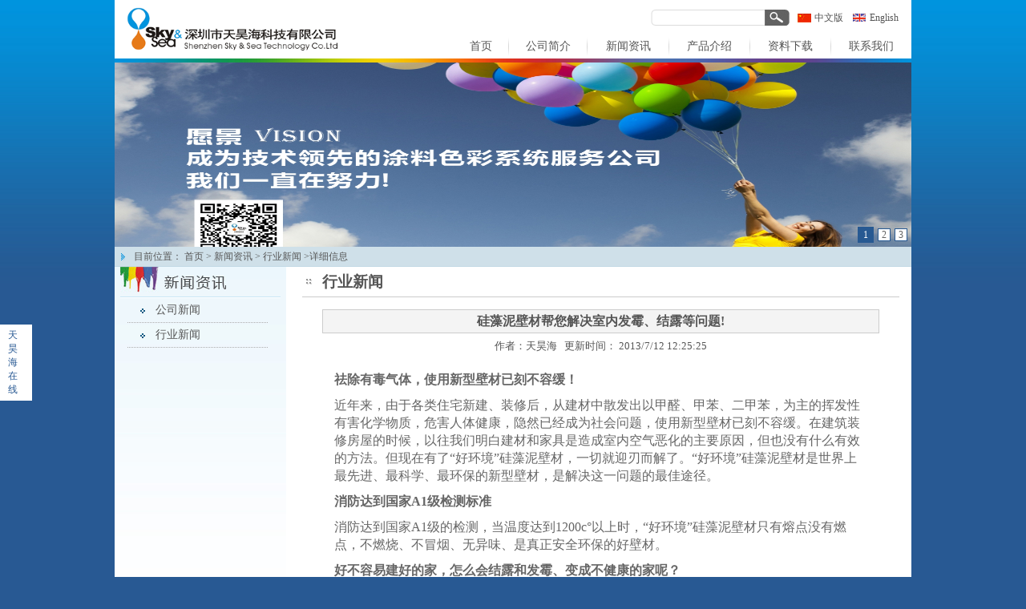

--- FILE ---
content_type: text/html; charset=utf-8
request_url: http://www.skyseacolor.com/cn/pages/news/details_37.html
body_size: 33338
content:


<!DOCTYPE html PUBLIC "-//W3C//DTD XHTML 1.0 Transitional//EN" "http://www.w3.org/TR/xhtml1/DTD/xhtml1-transitional.dtd">
<html xmlns="http://www.w3.org/1999/xhtml">
<head><title>
	硅藻泥壁材帮您解决室内发霉、结露等问题!
</title><link href="/cn/style/home.css" rel="stylesheet" type="text/css" />
    <script type="text/javascript" src="/cn/js/date.js"></script>
    
<meta name="Description" content="硅藻泥 壁材" /><meta name="keywords" content="硅藻泥 壁材" /></head>
<body>
    <form name="aspnetForm" method="post" action="details.aspx?information_id=37" id="aspnetForm">
<div>
<input type="hidden" name="__VIEWSTATE" id="__VIEWSTATE" value="/[base64]/[base64]/55So5paw5Z6L5aOB5p2Q5bey5Yi75LiN5a6557yT44CC5Zyo5bu6562R6KOF5L+u5oi/[base64]/meenjemXrumimOeJueWIq+W4uOingeOAguS6p+eUn+i/meS6m+mXrumimOeahOWOn+WboOacieW+iOWkmu+8jOS9huacgOWkp+eahOWOn+WboOi/[base64]/oeWPt+OAguWcqOS4gOaVtOW5tOS4re+8jOWcqOayoeaciea5v+awlOWSjOe7k+mcieeahOWutuS4reeUn+a0u++8jOaYr+aIkeS7rOS/neaMgeWBpeW6t+eahOesrOS4gOatpeWQl++8jOWmguaenOiDveWBmuWlveWupOWGheepuuawlOa5v+W6puWSjOa4qeW6pueahOiwg+iKgu+8jOmAguW9k+eahOmAmumjju+8jOmcieiPjOOAgeWwmOieqOOAgee7k+mcsui/[base64]/[base64]/[base64]/h+aVj+aAp+earuiCpOeCjuKAneeahOearuiCpO+8jOaYr+earuiCpOihqOmdoueahOinkui0qOWxguWPmOW+l+W+iOiEhuW8se+8jOS7juiAjOavlOS4gOiIrOeahOS6uuabtOWuueaYk+WGjeasoei/h+aVj+OAguiAjOmYsuatoui/h+aVj+acgOacieaViOeahOWKnuazle+8jOWwseaYr+mZpOWOu+WvvOiHtOi/[base64]/[base64]/[base64]/[base64]/mnInlrrPng5/[base64]/lkLjmlLblkozph4rmlL7msLTliIbvvIzosIPoioLnqbrmsJTmub/luqbvvIzkvb/[base64]/[base64]/[base64]/m+WPo+e6r+WkqeeEtuaXoOacuuminOaWme+8jOiJsuW9qeaflOWSjOOAgeS4jeS8muW8lei1t+inhuinieeWsuWKs++8jOWPr+S7peS/[base64]/op4bop4nnlrLlirPvvIzmjZ/[base64]/jgIHpgYfmsLTlkI7ooajpnaLkvJrnu5PpnLLjgIHlj5HpnInjgIHplb/[base64]/44CB6YGH5rC05ZCO6KGo6Z2i5Lya57uT6Zyy44CB5Y+R6ZyJ44CB6ZW/[base64]/[base64]/ruWujOWNs+WPr+WFpeS9j++8jOS5n+WPr+i+ueijheS/[base64]/nlKjlr7/[base64]/mnInmlYjlnLDljrvpmaTnqbrmsJTkuK3nmoTnlLLphpvnrYnmnInlrrPnianotKjvvIzku6Xlj4rng5/ojYnjgIHlnoPlnL7miYDkuqfnlJ/[base64]/nianpmr7ku6XlrZjmtLvvvIzoia/lpb3nmoTpgI/msJTmgKfvvIzkv53mraPlopnpnaLkuI3mgJXmva7mub/[base64]/[base64]/[base64]/[base64]/otoXlpKfvvIzphY3lkIjkuIDlrprnmoTogoznkIbmlr3lt6XvvIzlkLjpn7PjgIHpmpTpn7PvvIzkuLrmgqjokKXpgKDlroHpnZnlronpgLjnmoTnlJ/mtLvnjq/looPvvIzmj5Dpq5jkvJHmga/otKjph4/[base64]/[base64]/lh4/lsJHnqbrosIPjgIHmir3mub/mnLrjgIHliqDng63lmajnmoTkvb/nlKjvvIzmmK/nnJ/mraPmhI/kuYnkuIrnmoTnjq/[base64]/mnYDomavvvIzljp/lm6DlnKjlhbbnsonmnKvnmoTnrKzkuIDnu4blvq7popfmlpnpg73luKbmnInpnZ7luLjplJDliKnnmoTovrnnvJjvvIzlj6/liLrpgI/lrrPomavkvZPooajvvIznlJroh7Pov5vlhaXlrrPomavkvZPlhoXvvIzlvJXotbflrrPomavlkbzlkLjjgIHmtojljJbjgIHnlJ/mrpbjgIHov5DliqjnrYnns7vnu5/lh7rnjrDntIrkubHvvIzoh7Tkvb/lrrPomavkvZPmtrLplJDlh4/[base64]" />
</div>

<div>

	<input type="hidden" name="__VIEWSTATEGENERATOR" id="__VIEWSTATEGENERATOR" value="0EAFBEEE" />
</div>
    <div id="top">
    <div class="topbox">
        <iframe src="/cn/pages/other/top.aspx" width="100%" height="74" marginwidth="0" marginheight="0"
            vspale="0" scrolling="No" frameborder="0" border="0" framespacing="0" allowtransparency="true">
        </iframe>
    </div>
    </div>
    <!--end top-->
<div class="banner2">
<div class="banner4"></div>
<div class="banner3">
            <iframe src="/cn/pages/other/banner.aspx" width="994" height="260" marginwidth="0"
                marginheight="0" vspale="0" scrolling="No" frameborder="0" border="0" framespacing="0"
                allowtransparency="true"></iframe>
	</div>
	</div>
	
<script type="text/javascript">
// JavaScript Document

     function show(obj_id) {
        
         if (document.getElementById(obj_id).style.display == 'none') {
             document.getElementById(obj_id).style.display = "";
         }
         else {
             document.getElementById(obj_id).style.display = "none";
         }
        
     }
function turnoff(obj){
document.getElementById(obj).style.display="none";
}

</script>	
<div class="kefubox">
<a href="javascript:void(0);" onclick="show('kefu');" class="kefubtn">
天昊海在线</a>
<div class="kefu" id="kefu" style="display:none;">
<div class="kefu_tit">
<span>天昊海在线</span>
<a href="#" onclick="javascript:turnoff('kefu')"><img src="/cn/images/quxiao.jpg" /></a>
</div>
<div class="kefu_main">
<a target="blank" href="tencent://message/?uin=2604450368&amp;Site=天昊海&amp;Menu=yes">
  <span class="span2"><img border="0" src="http://wpa.qq.com/pa?p=1:2604450368:4" alt="点击这里给我发消息"></span>
  <span class="span1">在线客服</span>
  </a>
</div>
</div>
</div>

	
	
    

    <div id="content">
        <div class="wz">
            目前位置： <a href="/index.html" target="_parent">首页</a> &gt; <a href="index.html" target="_parent">
                新闻资讯</a> &gt; <span>
                    <a id="ctl00_ContentPlaceHolder1_hy_class" href="index_7.html">行业新闻</a>
                </span>&gt;详细信息
        </div>
        <div id="left">
            
<div class="left">
    <ul>
        <li class="tit"><a href="index.html" target="_parent">
            <img src="/cn/images/menu/menu_2.jpg" /></a></li>
          <li class="main"><a href="index_5.html" target="_parent" title="公司新闻">公司新闻</a></li>  <li class="main"><a href="index_7.html" target="_parent" title="行业新闻">行业新闻</a></li>
    </ul>
</div>

            <!--end class left-->
        </div>
        <!--end id left-->
        <div id="right">
            <div class="right_name">
                <span id="ctl00_ContentPlaceHolder1_lbl_class_name">行业新闻</span></div>
            <div class="right_main">
                <div class="news_tit">
                    <span id="ctl00_ContentPlaceHolder1_lbl_title">硅藻泥壁材帮您解决室内发霉、结露等问题!</span></div>
                <div class="news_date">
                    作者：天昊海&nbsp;&nbsp;&nbsp;更新时间：
                    <span id="ctl00_ContentPlaceHolder1_lbl_time">2013/7/12 12:25:25</span></div>
                <div id="ctl00_ContentPlaceHolder1_div_content" class="news_main"><p style="TEXT-ALIGN: left"><span style="font-size:16px;"><strong><span style="font-family:宋体;color:#666666;">祛除有毒气体，使用新型壁材已刻不容缓！</span></strong></span></p><p style="TEXT-ALIGN: left"><span style="font-family:宋体;color:#666666;"><span style="font-size:16px;">近年来，由于各类住宅新建、装修后，从建材中散发出以甲醛、甲苯、二甲苯，为主的挥发性有害化学物质，危害人体健康，隐然已经成为社会问题，使用新型壁材已刻不容缓。在建筑装修房屋的时候，以往我们明白建材和家具是造成室内空气恶化的主要原因，但也没有什么有效的方法。但现在有了“好环境”硅藻泥壁材，一切就迎刃而解了。“好环境”硅藻泥壁材是世界上最先进、最科学、最环保的新型壁材，是解决这一问题的最佳途径。</span></span></p><p style="TEXT-ALIGN: left"><span style="font-size:16px;"><strong><span style="font-family:宋体;color:#666666;">消防达到国家A1级检测标准</span></strong></span></p><p style="TEXT-ALIGN: left"><span style="font-family:宋体;color:#666666;"><span style="font-size:16px;">消防达到国家A1级的检测，当温度达到1200c°以上时，“好环境”硅藻泥壁材只有熔点没有燃点，不燃烧、不冒烟、无异味、是真正安全环保的好壁材。</span></span></p><p style="TEXT-ALIGN: left"><span style="font-size:16px;"><strong><span style="font-family:宋体;color:#666666;">好不容易建好的家，怎么会结露和发霉、变成不健康的家呢？</span></strong></span></p><p style="TEXT-ALIGN: left"><span style="font-family:宋体;color:#666666;"><span style="font-size:16px;">刚刚改造的家，产生了“因为湿气和结露整个墙壁全是霉”的问题。特别是日照较差和不通风的北边的房间和地下、半地下的公寓，这种问题特别常见。产生这些问题的原因有很多，但最大的原因还是因为没有做好室内空气的温度调整和适当通风换气。霉菌和尘螨特别喜欢在湿度环境下生活。湿度70%以上霉菌就会大量繁殖，紧接着以霉菌为食物的尘螨也开始繁殖，冬天在窗沿上凝结的结露是极适合霉菌和尘螨生存的环境。建筑物也有生命，无法顺畅呼吸的时候它也会发出呼救的信号。在一整年中，在没有湿气和结霉的家中生活，是我们保持健康的第一步吗，如果能做好室内空气湿度和温度的调节，适当的通风，霉菌、尘螨、结露这一系列现象就会很少出现</span></span></p><p style="TEXT-ALIGN: left"><span style="font-size:16px;"><strong><span style="font-family:宋体;color:#666666;">好环境硅藻泥壁材是有效预防发霉、受潮和尘螨的环保壁材！</span></strong></span></p><p style="TEXT-ALIGN: left"><span style="font-size:16px;"><span style="font-family:宋体;color:#666666;">“</span><span style="font-family:宋体;color:#666666;">好环境”硅藻泥壁材是由来自大海洋的硅藻泥制成，因此它具有调湿温度能力，本身的弱碱性对霉菌和尘螨有强烈的仰制作用。令人烦恼的过敏源随处可能产生，除掉尘螨等过敏源是不可忽视的！“过敏性皮肤炎”这种皮肤病，是皮肤过敏的一种症状。从外界侵入皮肤的由尘螨、灰尘是带来过敏源、还有食物中的过敏源，进入我们的血液，引起抗体的反应，从而在皮肤表面产生炎症。</span></span></p><p style="TEXT-ALIGN: left"><span style="font-family:宋体;color:#666666;"><span style="font-size:16px;">犯了“过敏性皮肤炎”的皮肤，是皮肤表面的角质层变得很脆弱，从而比一般的人更容易再次过敏。而防止过敏最有效的办法，就是除去导致过敏的尘螨和粉尘。所以，营造一个没有尘螨的房间成为我们生活的一个问题，现在“好环境”硅藻泥壁材是能解决这些现象最有效的方式方法之一。</span></span></p><p style="TEXT-ALIGN: left"><table style="BORDER-BOTTOM: medium none; BORDER-LEFT: medium none; BORDER-COLLAPSE: collapse; BORDER-TOP: medium none; BORDER-RIGHT: medium none; mso-border-alt: outset #999999 .75pt" class="MsoNormalTable" border="1" cellspacing="0" cellpadding="0"><tbody><tr style="mso-yfti-irow: 0; mso-yfti-firstrow: yes"><td style="BORDER-BOTTOM: #999999 1pt inset; BORDER-LEFT: #999999 1pt inset; PADDING-BOTTOM: 3.75pt; BACKGROUND-COLOR: transparent; PADDING-LEFT: 3.75pt; PADDING-RIGHT: 3.75pt; BORDER-TOP: #999999 1pt inset; BORDER-RIGHT: #999999 1pt inset; PADDING-TOP: 3.75pt; mso-border-alt: inset #999999 .75pt" valign="top"><p style="TEXT-ALIGN: center; MARGIN: 0cm 0cm 0pt; mso-margin-top-alt: auto; mso-margin-bottom-alt: auto; mso-pagination: widow-orphan" class="MsoNormal" align="center"><span style="font-size:16px;"><strong><span style="font-family:宋体;mso-bidi-font-family: 宋体; mso-font-kerning: 0pt">材料种类 </span></strong><span lang="EN-US" style="font-family:宋体;mso-bidi-font-family: 宋体; mso-font-kerning: 0pt; mso-bidi-font-size: 10.5pt"><o:p></o:p></span></span></p></td><td style="BORDER-BOTTOM: #999999 1pt inset; BORDER-LEFT: #f0f0f0; PADDING-BOTTOM: 3.75pt; BACKGROUND-COLOR: transparent; PADDING-LEFT: 3.75pt; PADDING-RIGHT: 3.75pt; BORDER-TOP: #999999 1pt inset; BORDER-RIGHT: #999999 1pt inset; PADDING-TOP: 3.75pt; mso-border-alt: inset #999999 .75pt; mso-border-left-alt: inset #999999 .75pt" rowspan="2"><p style="TEXT-ALIGN: center; MARGIN: 0cm 0cm 0pt; mso-margin-top-alt: auto; mso-margin-bottom-alt: auto; mso-pagination: widow-orphan" class="MsoNormal" align="center"><span style="font-size:16px;"><strong><span style="font-family:宋体;mso-bidi-font-family: 宋体; mso-font-kerning: 0pt">硅藻泥壁材 </span></strong><span lang="EN-US" style="font-family:宋体;mso-bidi-font-family: 宋体; mso-font-kerning: 0pt; mso-bidi-font-size: 10.5pt"><o:p></o:p></span></span></p></td><td style="BORDER-BOTTOM: #999999 1pt inset; BORDER-LEFT: #f0f0f0; PADDING-BOTTOM: 3.75pt; BACKGROUND-COLOR: transparent; PADDING-LEFT: 3.75pt; PADDING-RIGHT: 3.75pt; BORDER-TOP: #999999 1pt inset; BORDER-RIGHT: #999999 1pt inset; PADDING-TOP: 3.75pt; mso-border-alt: inset #999999 .75pt; mso-border-left-alt: inset #999999 .75pt" rowspan="2"><p style="TEXT-ALIGN: center; MARGIN: 0cm 0cm 0pt; mso-margin-top-alt: auto; mso-margin-bottom-alt: auto; mso-pagination: widow-orphan" class="MsoNormal" align="center"><span style="font-size:16px;"><strong><span style="font-family:宋体;mso-bidi-font-family: 宋体; mso-font-kerning: 0pt">普通乳胶漆 </span></strong><span lang="EN-US" style="font-family:宋体;mso-bidi-font-family: 宋体; mso-font-kerning: 0pt; mso-bidi-font-size: 10.5pt"><o:p></o:p></span></span></p></td><td style="BORDER-BOTTOM: #999999 1pt inset; BORDER-LEFT: #f0f0f0; PADDING-BOTTOM: 3.75pt; BACKGROUND-COLOR: transparent; PADDING-LEFT: 3.75pt; PADDING-RIGHT: 3.75pt; BORDER-TOP: #999999 1pt inset; BORDER-RIGHT: #999999 1pt inset; PADDING-TOP: 3.75pt; mso-border-alt: inset #999999 .75pt; mso-border-left-alt: inset #999999 .75pt" rowspan="2"><p style="TEXT-ALIGN: center; MARGIN: 0cm 0cm 0pt; mso-margin-top-alt: auto; mso-margin-bottom-alt: auto; mso-pagination: widow-orphan" class="MsoNormal" align="center"><span style="font-size:16px;"><strong><span style="font-family:宋体;mso-bidi-font-family: 宋体; mso-font-kerning: 0pt">普通壁纸 </span></strong><span lang="EN-US" style="font-family:宋体;mso-bidi-font-family: 宋体; mso-font-kerning: 0pt; mso-bidi-font-size: 10.5pt"><o:p></o:p></span></span></p></td></tr><tr style="mso-yfti-irow: 1"><td style="BORDER-BOTTOM: #999999 1pt inset; BORDER-LEFT: #999999 1pt inset; PADDING-BOTTOM: 3.75pt; BACKGROUND-COLOR: transparent; PADDING-LEFT: 3.75pt; PADDING-RIGHT: 3.75pt; BORDER-TOP: #f0f0f0; BORDER-RIGHT: #999999 1pt inset; PADDING-TOP: 3.75pt; mso-border-alt: inset #999999 .75pt; mso-border-top-alt: inset #999999 .75pt" valign="top"><p style="TEXT-ALIGN: center; MARGIN: 0cm 0cm 0pt; mso-margin-top-alt: auto; mso-margin-bottom-alt: auto; mso-pagination: widow-orphan" class="MsoNormal" align="center"><span style="font-size:16px;"><strong><span style="font-family:宋体;mso-bidi-font-family: 宋体; mso-font-kerning: 0pt">性能参数 </span></strong><span lang="EN-US" style="font-family:宋体;mso-bidi-font-family: 宋体; mso-font-kerning: 0pt; mso-bidi-font-size: 10.5pt"><o:p></o:p></span></span></p></td></tr><tr style="mso-yfti-irow: 2"><td style="BORDER-BOTTOM: #999999 1pt inset; BORDER-LEFT: #999999 1pt inset; PADDING-BOTTOM: 3.75pt; BACKGROUND-COLOR: transparent; PADDING-LEFT: 3.75pt; PADDING-RIGHT: 3.75pt; BORDER-TOP: #f0f0f0; BORDER-RIGHT: #999999 1pt inset; PADDING-TOP: 3.75pt; mso-border-alt: inset #999999 .75pt; mso-border-top-alt: inset #999999 .75pt" nowrap="nowrap"><p style="TEXT-ALIGN: center; MARGIN: 0cm 0cm 0pt; mso-margin-top-alt: auto; mso-margin-bottom-alt: auto; mso-pagination: widow-orphan" class="MsoNormal" align="center"><span style="font-size:16px;"><strong><span style="font-family:宋体;mso-bidi-font-family: 宋体; mso-font-kerning: 0pt">天然环保性 </span></strong><span lang="EN-US" style="font-family:宋体;mso-bidi-font-family: 宋体; mso-font-kerning: 0pt; mso-bidi-font-size: 10.5pt"><o:p></o:p></span></span></p></td><td style="BORDER-BOTTOM: #999999 1pt inset; BORDER-LEFT: #f0f0f0; PADDING-BOTTOM: 3.75pt; BACKGROUND-COLOR: transparent; PADDING-LEFT: 3.75pt; PADDING-RIGHT: 3.75pt; BORDER-TOP: #f0f0f0; BORDER-RIGHT: #999999 1pt inset; PADDING-TOP: 3.75pt; mso-border-alt: inset #999999 .75pt; mso-border-left-alt: inset #999999 .75pt; mso-border-top-alt: inset #999999 .75pt"><p style="TEXT-ALIGN: left; MARGIN: 0cm 0cm 0pt; mso-margin-top-alt: auto; mso-margin-bottom-alt: auto; mso-pagination: widow-orphan" class="MsoNormal" align="left"><span style="font-family:宋体;mso-bidi-font-family: 宋体; mso-font-kerning: 0pt; mso-bidi-font-size: 10.5pt"><span style="font-size:16px;">由纯天然优质硅藻土及多种纳米级专利材料组成<span lang="EN-US"><o:p></o:p></span></span></span></p></td><td style="BORDER-BOTTOM: #999999 1pt inset; BORDER-LEFT: #f0f0f0; PADDING-BOTTOM: 3.75pt; BACKGROUND-COLOR: transparent; PADDING-LEFT: 3.75pt; PADDING-RIGHT: 3.75pt; BORDER-TOP: #f0f0f0; BORDER-RIGHT: #999999 1pt inset; PADDING-TOP: 3.75pt; mso-border-alt: inset #999999 .75pt; mso-border-left-alt: inset #999999 .75pt; mso-border-top-alt: inset #999999 .75pt"><p style="TEXT-ALIGN: left; MARGIN: 0cm 0cm 0pt; mso-margin-top-alt: auto; mso-margin-bottom-alt: auto; mso-pagination: widow-orphan" class="MsoNormal" align="left"><span style="font-family:宋体;mso-bidi-font-family: 宋体; mso-font-kerning: 0pt; mso-bidi-font-size: 10.5pt"><span style="font-size:16px;">含多种可挥发性有害气体，对人体危害极大<span lang="EN-US"><o:p></o:p></span></span></span></p></td><td style="BORDER-BOTTOM: #999999 1pt inset; BORDER-LEFT: #f0f0f0; PADDING-BOTTOM: 3.75pt; BACKGROUND-COLOR: transparent; PADDING-LEFT: 3.75pt; PADDING-RIGHT: 3.75pt; BORDER-TOP: #f0f0f0; BORDER-RIGHT: #999999 1pt inset; PADDING-TOP: 3.75pt; mso-border-alt: inset #999999 .75pt; mso-border-left-alt: inset #999999 .75pt; mso-border-top-alt: inset #999999 .75pt"><p style="TEXT-ALIGN: left; MARGIN: 0cm 0cm 0pt; mso-margin-top-alt: auto; mso-margin-bottom-alt: auto; mso-pagination: widow-orphan" class="MsoNormal" align="left"><span style="font-family:宋体;mso-bidi-font-family: 宋体; mso-font-kerning: 0pt; mso-bidi-font-size: 10.5pt"><span style="font-size:16px;">壁纸胶中含有多种对人体有害的可挥发性有机物（<span lang="EN-US">voc</span>）等<span lang="EN-US"><o:p></o:p></span></span></span></p></td></tr><tr style="mso-yfti-irow: 3"><td style="BORDER-BOTTOM: #999999 1pt inset; BORDER-LEFT: #999999 1pt inset; PADDING-BOTTOM: 3.75pt; BACKGROUND-COLOR: transparent; PADDING-LEFT: 3.75pt; PADDING-RIGHT: 3.75pt; BORDER-TOP: #f0f0f0; BORDER-RIGHT: #999999 1pt inset; PADDING-TOP: 3.75pt; mso-border-alt: inset #999999 .75pt; mso-border-top-alt: inset #999999 .75pt"><p style="TEXT-ALIGN: center; MARGIN: 0cm 0cm 0pt; mso-margin-top-alt: auto; mso-margin-bottom-alt: auto; mso-pagination: widow-orphan" class="MsoNormal" align="center"><span style="font-size:16px;"><strong><span style="font-family:宋体;mso-bidi-font-family: 宋体; mso-font-kerning: 0pt">净化空气 </span></strong><span lang="EN-US" style="font-family:宋体;mso-bidi-font-family: 宋体; mso-font-kerning: 0pt; mso-bidi-font-size: 10.5pt"><o:p></o:p></span></span></p></td><td style="BORDER-BOTTOM: #999999 1pt inset; BORDER-LEFT: #f0f0f0; PADDING-BOTTOM: 3.75pt; BACKGROUND-COLOR: transparent; PADDING-LEFT: 3.75pt; PADDING-RIGHT: 3.75pt; BORDER-TOP: #f0f0f0; BORDER-RIGHT: #999999 1pt inset; PADDING-TOP: 3.75pt; mso-border-alt: inset #999999 .75pt; mso-border-left-alt: inset #999999 .75pt; mso-border-top-alt: inset #999999 .75pt"><p style="TEXT-ALIGN: left; MARGIN: 0cm 0cm 0pt; mso-margin-top-alt: auto; mso-margin-bottom-alt: auto; mso-pagination: widow-orphan" class="MsoNormal" align="left"><span style="font-family:宋体;mso-bidi-font-family: 宋体; mso-font-kerning: 0pt; mso-bidi-font-size: 10.5pt"><span style="font-size:16px;">可吸收分解空气中有害的气体，净化空气<span lang="EN-US"><o:p></o:p></span></span></span></p></td><td style="BORDER-BOTTOM: #999999 1pt inset; BORDER-LEFT: #f0f0f0; PADDING-BOTTOM: 3.75pt; BACKGROUND-COLOR: transparent; PADDING-LEFT: 3.75pt; PADDING-RIGHT: 3.75pt; BORDER-TOP: #f0f0f0; BORDER-RIGHT: #999999 1pt inset; PADDING-TOP: 3.75pt; mso-border-alt: inset #999999 .75pt; mso-border-left-alt: inset #999999 .75pt; mso-border-top-alt: inset #999999 .75pt"><p style="TEXT-ALIGN: left; MARGIN: 0cm 0cm 0pt; mso-margin-top-alt: auto; mso-margin-bottom-alt: auto; mso-pagination: widow-orphan" class="MsoNormal" align="left"><span style="font-family:宋体;mso-bidi-font-family: 宋体; mso-font-kerning: 0pt; mso-bidi-font-size: 10.5pt"><span style="font-size:16px;">不能<span lang="EN-US"><o:p></o:p></span></span></span></p></td><td style="BORDER-BOTTOM: #999999 1pt inset; BORDER-LEFT: #f0f0f0; PADDING-BOTTOM: 3.75pt; BACKGROUND-COLOR: transparent; PADDING-LEFT: 3.75pt; PADDING-RIGHT: 3.75pt; BORDER-TOP: #f0f0f0; BORDER-RIGHT: #999999 1pt inset; PADDING-TOP: 3.75pt; mso-border-alt: inset #999999 .75pt; mso-border-left-alt: inset #999999 .75pt; mso-border-top-alt: inset #999999 .75pt"><p style="TEXT-ALIGN: left; MARGIN: 0cm 0cm 0pt; mso-margin-top-alt: auto; mso-margin-bottom-alt: auto; mso-pagination: widow-orphan" class="MsoNormal" align="left"><span style="font-family:宋体;mso-bidi-font-family: 宋体; mso-font-kerning: 0pt; mso-bidi-font-size: 10.5pt"><span style="font-size:16px;">不能<span lang="EN-US"><o:p></o:p></span></span></span></p></td></tr><tr style="mso-yfti-irow: 4"><td style="BORDER-BOTTOM: #999999 1pt inset; BORDER-LEFT: #999999 1pt inset; PADDING-BOTTOM: 3.75pt; BACKGROUND-COLOR: transparent; PADDING-LEFT: 3.75pt; PADDING-RIGHT: 3.75pt; BORDER-TOP: #f0f0f0; BORDER-RIGHT: #999999 1pt inset; PADDING-TOP: 3.75pt; mso-border-alt: inset #999999 .75pt; mso-border-top-alt: inset #999999 .75pt"><p style="TEXT-ALIGN: center; MARGIN: 0cm 0cm 0pt; mso-margin-top-alt: auto; mso-margin-bottom-alt: auto; mso-pagination: widow-orphan" class="MsoNormal" align="center"><span style="font-size:16px;"><strong><span style="font-family:宋体;mso-bidi-font-family: 宋体; mso-font-kerning: 0pt">吸味袪味 </span></strong><span lang="EN-US" style="font-family:宋体;mso-bidi-font-family: 宋体; mso-font-kerning: 0pt; mso-bidi-font-size: 10.5pt"><o:p></o:p></span></span></p></td><td style="BORDER-BOTTOM: #999999 1pt inset; BORDER-LEFT: #f0f0f0; PADDING-BOTTOM: 3.75pt; BACKGROUND-COLOR: transparent; PADDING-LEFT: 3.75pt; PADDING-RIGHT: 3.75pt; BORDER-TOP: #f0f0f0; BORDER-RIGHT: #999999 1pt inset; PADDING-TOP: 3.75pt; mso-border-alt: inset #999999 .75pt; mso-border-left-alt: inset #999999 .75pt; mso-border-top-alt: inset #999999 .75pt"><p style="TEXT-ALIGN: left; MARGIN: 0cm 0cm 0pt; mso-margin-top-alt: auto; mso-margin-bottom-alt: auto; mso-pagination: widow-orphan" class="MsoNormal" align="left"><span style="font-family:宋体;mso-bidi-font-family: 宋体; mso-font-kerning: 0pt; mso-bidi-font-size: 10.5pt"><span style="font-size:16px;">可吸附分解来自香烟、宠物、垃圾等所散发出的烟气和异味<span lang="EN-US"><o:p></o:p></span></span></span></p></td><td style="BORDER-BOTTOM: #999999 1pt inset; BORDER-LEFT: #f0f0f0; PADDING-BOTTOM: 3.75pt; BACKGROUND-COLOR: transparent; PADDING-LEFT: 3.75pt; PADDING-RIGHT: 3.75pt; BORDER-TOP: #f0f0f0; BORDER-RIGHT: #999999 1pt inset; PADDING-TOP: 3.75pt; mso-border-alt: inset #999999 .75pt; mso-border-left-alt: inset #999999 .75pt; mso-border-top-alt: inset #999999 .75pt"><p style="TEXT-ALIGN: left; MARGIN: 0cm 0cm 0pt; mso-margin-top-alt: auto; mso-margin-bottom-alt: auto; mso-pagination: widow-orphan" class="MsoNormal" align="left"><span style="font-family:宋体;mso-bidi-font-family: 宋体; mso-font-kerning: 0pt; mso-bidi-font-size: 10.5pt"><span style="font-size:16px;">不能<span lang="EN-US"><o:p></o:p></span></span></span></p></td><td style="BORDER-BOTTOM: #999999 1pt inset; BORDER-LEFT: #f0f0f0; PADDING-BOTTOM: 3.75pt; BACKGROUND-COLOR: transparent; PADDING-LEFT: 3.75pt; PADDING-RIGHT: 3.75pt; BORDER-TOP: #f0f0f0; BORDER-RIGHT: #999999 1pt inset; PADDING-TOP: 3.75pt; mso-border-alt: inset #999999 .75pt; mso-border-left-alt: inset #999999 .75pt; mso-border-top-alt: inset #999999 .75pt"><p style="TEXT-ALIGN: left; MARGIN: 0cm 0cm 0pt; mso-margin-top-alt: auto; mso-margin-bottom-alt: auto; mso-pagination: widow-orphan" class="MsoNormal" align="left"><span style="font-family:宋体;mso-bidi-font-family: 宋体; mso-font-kerning: 0pt; mso-bidi-font-size: 10.5pt"><span style="font-size:16px;">不能<span lang="EN-US"><o:p></o:p></span></span></span></p></td></tr><tr style="mso-yfti-irow: 5"><td style="BORDER-BOTTOM: #999999 1pt inset; BORDER-LEFT: #999999 1pt inset; PADDING-BOTTOM: 3.75pt; BACKGROUND-COLOR: transparent; PADDING-LEFT: 3.75pt; PADDING-RIGHT: 3.75pt; BORDER-TOP: #f0f0f0; BORDER-RIGHT: #999999 1pt inset; PADDING-TOP: 3.75pt; mso-border-alt: inset #999999 .75pt; mso-border-top-alt: inset #999999 .75pt"><p style="TEXT-ALIGN: center; MARGIN: 0cm 0cm 0pt; mso-margin-top-alt: auto; mso-margin-bottom-alt: auto; mso-pagination: widow-orphan" class="MsoNormal" align="center"><span style="font-size:16px;"><strong><span style="font-family:宋体;mso-bidi-font-family: 宋体; mso-font-kerning: 0pt">防火无烟 </span></strong><span lang="EN-US" style="font-family:宋体;mso-bidi-font-family: 宋体; mso-font-kerning: 0pt; mso-bidi-font-size: 10.5pt"><o:p></o:p></span></span></p></td><td style="BORDER-BOTTOM: #999999 1pt inset; BORDER-LEFT: #f0f0f0; PADDING-BOTTOM: 3.75pt; BACKGROUND-COLOR: transparent; PADDING-LEFT: 3.75pt; PADDING-RIGHT: 3.75pt; BORDER-TOP: #f0f0f0; BORDER-RIGHT: #999999 1pt inset; PADDING-TOP: 3.75pt; mso-border-alt: inset #999999 .75pt; mso-border-left-alt: inset #999999 .75pt; mso-border-top-alt: inset #999999 .75pt"><p style="TEXT-ALIGN: left; MARGIN: 0cm 0cm 0pt; mso-margin-top-alt: auto; mso-margin-bottom-alt: auto; mso-pagination: widow-orphan" class="MsoNormal" align="left"><span style="font-family:宋体;mso-bidi-font-family: 宋体; mso-font-kerning: 0pt; mso-bidi-font-size: 10.5pt"><span style="font-size:16px;">达到国家<span lang="EN-US">A1</span>级检测标准，不燃烧、不冒烟、火灾时不产生任何有害烟雾<span lang="EN-US"><o:p></o:p></span></span></span></p></td><td style="BORDER-BOTTOM: #999999 1pt inset; BORDER-LEFT: #f0f0f0; PADDING-BOTTOM: 3.75pt; BACKGROUND-COLOR: transparent; PADDING-LEFT: 3.75pt; PADDING-RIGHT: 3.75pt; BORDER-TOP: #f0f0f0; BORDER-RIGHT: #999999 1pt inset; PADDING-TOP: 3.75pt; mso-border-alt: inset #999999 .75pt; mso-border-left-alt: inset #999999 .75pt; mso-border-top-alt: inset #999999 .75pt"><p style="TEXT-ALIGN: left; MARGIN: 0cm 0cm 0pt; mso-margin-top-alt: auto; mso-margin-bottom-alt: auto; mso-pagination: widow-orphan" class="MsoNormal" align="left"><span style="font-family:宋体;mso-bidi-font-family: 宋体; mso-font-kerning: 0pt; mso-bidi-font-size: 10.5pt"><span style="font-size:16px;">最高达到<span lang="EN-US">B</span>级，遇火灾时会燃烧，产生有害烟雾<span lang="EN-US"><o:p></o:p></span></span></span></p></td><td style="BORDER-BOTTOM: #999999 1pt inset; BORDER-LEFT: #f0f0f0; PADDING-BOTTOM: 3.75pt; BACKGROUND-COLOR: transparent; PADDING-LEFT: 3.75pt; PADDING-RIGHT: 3.75pt; BORDER-TOP: #f0f0f0; BORDER-RIGHT: #999999 1pt inset; PADDING-TOP: 3.75pt; mso-border-alt: inset #999999 .75pt; mso-border-left-alt: inset #999999 .75pt; mso-border-top-alt: inset #999999 .75pt"><p style="TEXT-ALIGN: left; MARGIN: 0cm 0cm 0pt; mso-margin-top-alt: auto; mso-margin-bottom-alt: auto; mso-pagination: widow-orphan" class="MsoNormal" align="left"><span style="font-family:宋体;mso-bidi-font-family: 宋体; mso-font-kerning: 0pt; mso-bidi-font-size: 10.5pt"><span style="font-size:16px;">最高达到<span lang="EN-US">B</span>级，遇火灾时会燃烧，产生有害烟雾<span lang="EN-US"><o:p></o:p></span></span></span></p></td></tr><tr style="mso-yfti-irow: 6"><td style="BORDER-BOTTOM: #999999 1pt inset; BORDER-LEFT: #999999 1pt inset; PADDING-BOTTOM: 3.75pt; BACKGROUND-COLOR: transparent; PADDING-LEFT: 3.75pt; PADDING-RIGHT: 3.75pt; BORDER-TOP: #f0f0f0; BORDER-RIGHT: #999999 1pt inset; PADDING-TOP: 3.75pt; mso-border-alt: inset #999999 .75pt; mso-border-top-alt: inset #999999 .75pt"><p style="TEXT-ALIGN: center; MARGIN: 0cm 0cm 0pt; mso-margin-top-alt: auto; mso-margin-bottom-alt: auto; mso-pagination: widow-orphan" class="MsoNormal" align="center"><span style="font-size:16px;"><strong><span style="font-family:宋体;mso-bidi-font-family: 宋体; mso-font-kerning: 0pt">舒适调湿 </span></strong><span lang="EN-US" style="font-family:宋体;mso-bidi-font-family: 宋体; mso-font-kerning: 0pt; mso-bidi-font-size: 10.5pt"><o:p></o:p></span></span></p></td><td style="BORDER-BOTTOM: #999999 1pt inset; BORDER-LEFT: #f0f0f0; PADDING-BOTTOM: 3.75pt; BACKGROUND-COLOR: transparent; PADDING-LEFT: 3.75pt; PADDING-RIGHT: 3.75pt; BORDER-TOP: #f0f0f0; BORDER-RIGHT: #999999 1pt inset; PADDING-TOP: 3.75pt; mso-border-alt: inset #999999 .75pt; mso-border-left-alt: inset #999999 .75pt; mso-border-top-alt: inset #999999 .75pt"><p style="TEXT-ALIGN: left; MARGIN: 0cm 0cm 0pt; mso-margin-top-alt: auto; mso-margin-bottom-alt: auto; mso-pagination: widow-orphan" class="MsoNormal" align="left"><span style="font-family:宋体;mso-bidi-font-family: 宋体; mso-font-kerning: 0pt; mso-bidi-font-size: 10.5pt"><span style="font-size:16px;">可吸收和释放水分，调节空气湿度，使室内空气温度达到人体舒适范围<span lang="EN-US"><o:p></o:p></span></span></span></p></td><td style="BORDER-BOTTOM: #999999 1pt inset; BORDER-LEFT: #f0f0f0; PADDING-BOTTOM: 3.75pt; BACKGROUND-COLOR: transparent; PADDING-LEFT: 3.75pt; PADDING-RIGHT: 3.75pt; BORDER-TOP: #f0f0f0; BORDER-RIGHT: #999999 1pt inset; PADDING-TOP: 3.75pt; mso-border-alt: inset #999999 .75pt; mso-border-left-alt: inset #999999 .75pt; mso-border-top-alt: inset #999999 .75pt"><p style="TEXT-ALIGN: left; MARGIN: 0cm 0cm 0pt; mso-margin-top-alt: auto; mso-margin-bottom-alt: auto; mso-pagination: widow-orphan" class="MsoNormal" align="left"><span style="font-family:宋体;mso-bidi-font-family: 宋体; mso-font-kerning: 0pt; mso-bidi-font-size: 10.5pt"><span style="font-size:16px;">不能<span lang="EN-US"><o:p></o:p></span></span></span></p></td><td style="BORDER-BOTTOM: #999999 1pt inset; BORDER-LEFT: #f0f0f0; PADDING-BOTTOM: 3.75pt; BACKGROUND-COLOR: transparent; PADDING-LEFT: 3.75pt; PADDING-RIGHT: 3.75pt; BORDER-TOP: #f0f0f0; BORDER-RIGHT: #999999 1pt inset; PADDING-TOP: 3.75pt; mso-border-alt: inset #999999 .75pt; mso-border-left-alt: inset #999999 .75pt; mso-border-top-alt: inset #999999 .75pt"><p style="TEXT-ALIGN: left; MARGIN: 0cm 0cm 0pt; mso-margin-top-alt: auto; mso-margin-bottom-alt: auto; mso-pagination: widow-orphan" class="MsoNormal" align="left"><span style="font-family:宋体;mso-bidi-font-family: 宋体; mso-font-kerning: 0pt; mso-bidi-font-size: 10.5pt"><span style="font-size:16px;">不能<span lang="EN-US"><o:p></o:p></span></span></span></p></td></tr><tr style="mso-yfti-irow: 7"><td style="BORDER-BOTTOM: #999999 1pt inset; BORDER-LEFT: #999999 1pt inset; PADDING-BOTTOM: 3.75pt; BACKGROUND-COLOR: transparent; PADDING-LEFT: 3.75pt; PADDING-RIGHT: 3.75pt; BORDER-TOP: #f0f0f0; BORDER-RIGHT: #999999 1pt inset; PADDING-TOP: 3.75pt; mso-border-alt: inset #999999 .75pt; mso-border-top-alt: inset #999999 .75pt"><p style="TEXT-ALIGN: center; MARGIN: 0cm 0cm 0pt; mso-margin-top-alt: auto; mso-margin-bottom-alt: auto; mso-pagination: widow-orphan" class="MsoNormal" align="center"><span style="font-size:16px;"><strong><span style="font-family:宋体;mso-bidi-font-family: 宋体; mso-font-kerning: 0pt">隔热吸音 </span></strong><span lang="EN-US" style="font-family:宋体;mso-bidi-font-family: 宋体; mso-font-kerning: 0pt; mso-bidi-font-size: 10.5pt"><o:p></o:p></span></span></p></td><td style="BORDER-BOTTOM: #999999 1pt inset; BORDER-LEFT: #f0f0f0; PADDING-BOTTOM: 3.75pt; BACKGROUND-COLOR: transparent; PADDING-LEFT: 3.75pt; PADDING-RIGHT: 3.75pt; BORDER-TOP: #f0f0f0; BORDER-RIGHT: #999999 1pt inset; PADDING-TOP: 3.75pt; mso-border-alt: inset #999999 .75pt; mso-border-left-alt: inset #999999 .75pt; mso-border-top-alt: inset #999999 .75pt"><p style="TEXT-ALIGN: left; MARGIN: 0cm 0cm 0pt; mso-margin-top-alt: auto; mso-margin-bottom-alt: auto; mso-pagination: widow-orphan" class="MsoNormal" align="left"><span style="font-family:宋体;mso-bidi-font-family: 宋体; mso-font-kerning: 0pt; mso-bidi-font-size: 10.5pt"><span style="font-size:16px;">多孔结构，隔音吸音功能显著，是同等厚度水泥砂浆效果<span lang="EN-US">2</span>倍以上，同时缩短<span lang="EN-US">50%</span>的余响时间。<span lang="EN-US"><o:p></o:p></span></span></span></p></td><td style="BORDER-BOTTOM: #999999 1pt inset; BORDER-LEFT: #f0f0f0; PADDING-BOTTOM: 3.75pt; BACKGROUND-COLOR: transparent; PADDING-LEFT: 3.75pt; PADDING-RIGHT: 3.75pt; BORDER-TOP: #f0f0f0; BORDER-RIGHT: #999999 1pt inset; PADDING-TOP: 3.75pt; mso-border-alt: inset #999999 .75pt; mso-border-left-alt: inset #999999 .75pt; mso-border-top-alt: inset #999999 .75pt"><p style="TEXT-ALIGN: left; MARGIN: 0cm 0cm 0pt; mso-margin-top-alt: auto; mso-margin-bottom-alt: auto; mso-pagination: widow-orphan" class="MsoNormal" align="left"><span style="font-family:宋体;mso-bidi-font-family: 宋体; mso-font-kerning: 0pt; mso-bidi-font-size: 10.5pt"><span style="font-size:16px;">不能<span lang="EN-US"><o:p></o:p></span></span></span></p></td><td style="BORDER-BOTTOM: #999999 1pt inset; BORDER-LEFT: #f0f0f0; PADDING-BOTTOM: 3.75pt; BACKGROUND-COLOR: transparent; PADDING-LEFT: 3.75pt; PADDING-RIGHT: 3.75pt; BORDER-TOP: #f0f0f0; BORDER-RIGHT: #999999 1pt inset; PADDING-TOP: 3.75pt; mso-border-alt: inset #999999 .75pt; mso-border-left-alt: inset #999999 .75pt; mso-border-top-alt: inset #999999 .75pt"><p style="TEXT-ALIGN: left; MARGIN: 0cm 0cm 0pt; mso-margin-top-alt: auto; mso-margin-bottom-alt: auto; mso-pagination: widow-orphan" class="MsoNormal" align="left"><span style="font-family:宋体;mso-bidi-font-family: 宋体; mso-font-kerning: 0pt; mso-bidi-font-size: 10.5pt"><span style="font-size:16px;">不能<span lang="EN-US"><o:p></o:p></span></span></span></p></td></tr><tr style="mso-yfti-irow: 8"><td style="BORDER-BOTTOM: #999999 1pt inset; BORDER-LEFT: #999999 1pt inset; PADDING-BOTTOM: 3.75pt; BACKGROUND-COLOR: transparent; PADDING-LEFT: 3.75pt; PADDING-RIGHT: 3.75pt; BORDER-TOP: #f0f0f0; BORDER-RIGHT: #999999 1pt inset; PADDING-TOP: 3.75pt; mso-border-alt: inset #999999 .75pt; mso-border-top-alt: inset #999999 .75pt"><p style="TEXT-ALIGN: center; MARGIN: 0cm 0cm 0pt; mso-margin-top-alt: auto; mso-margin-bottom-alt: auto; mso-pagination: widow-orphan" class="MsoNormal" align="center"><span style="font-size:16px;"><strong><span style="font-family:宋体;mso-bidi-font-family: 宋体; mso-font-kerning: 0pt">隔热保湿 </span></strong><span lang="EN-US" style="font-family:宋体;mso-bidi-font-family: 宋体; mso-font-kerning: 0pt; mso-bidi-font-size: 10.5pt"><o:p></o:p></span></span></p></td><td style="BORDER-BOTTOM: #999999 1pt inset; BORDER-LEFT: #f0f0f0; PADDING-BOTTOM: 3.75pt; BACKGROUND-COLOR: transparent; PADDING-LEFT: 3.75pt; PADDING-RIGHT: 3.75pt; BORDER-TOP: #f0f0f0; BORDER-RIGHT: #999999 1pt inset; PADDING-TOP: 3.75pt; mso-border-alt: inset #999999 .75pt; mso-border-left-alt: inset #999999 .75pt; mso-border-top-alt: inset #999999 .75pt"><p style="TEXT-ALIGN: left; MARGIN: 0cm 0cm 0pt; mso-margin-top-alt: auto; mso-margin-bottom-alt: auto; mso-pagination: widow-orphan" class="MsoNormal" align="left"><span style="font-family:宋体;mso-bidi-font-family: 宋体; mso-font-kerning: 0pt; mso-bidi-font-size: 10.5pt"><span style="font-size:16px;">是同等厚度水泥砂浆效果的<span lang="EN-US">6</span>倍以上<span lang="EN-US"><o:p></o:p></span></span></span></p></td><td style="BORDER-BOTTOM: #999999 1pt inset; BORDER-LEFT: #f0f0f0; PADDING-BOTTOM: 3.75pt; BACKGROUND-COLOR: transparent; PADDING-LEFT: 3.75pt; PADDING-RIGHT: 3.75pt; BORDER-TOP: #f0f0f0; BORDER-RIGHT: #999999 1pt inset; PADDING-TOP: 3.75pt; mso-border-alt: inset #999999 .75pt; mso-border-left-alt: inset #999999 .75pt; mso-border-top-alt: inset #999999 .75pt"><p style="TEXT-ALIGN: left; MARGIN: 0cm 0cm 0pt; mso-margin-top-alt: auto; mso-margin-bottom-alt: auto; mso-pagination: widow-orphan" class="MsoNormal" align="left"><span style="font-family:宋体;mso-bidi-font-family: 宋体; mso-font-kerning: 0pt; mso-bidi-font-size: 10.5pt"><span style="font-size:16px;">不能<span lang="EN-US"><o:p></o:p></span></span></span></p></td><td style="BORDER-BOTTOM: #999999 1pt inset; BORDER-LEFT: #f0f0f0; PADDING-BOTTOM: 3.75pt; BACKGROUND-COLOR: transparent; PADDING-LEFT: 3.75pt; PADDING-RIGHT: 3.75pt; BORDER-TOP: #f0f0f0; BORDER-RIGHT: #999999 1pt inset; PADDING-TOP: 3.75pt; mso-border-alt: inset #999999 .75pt; mso-border-left-alt: inset #999999 .75pt; mso-border-top-alt: inset #999999 .75pt"><p style="TEXT-ALIGN: left; MARGIN: 0cm 0cm 0pt; mso-margin-top-alt: auto; mso-margin-bottom-alt: auto; mso-pagination: widow-orphan" class="MsoNormal" align="left"><span style="font-family:宋体;mso-bidi-font-family: 宋体; mso-font-kerning: 0pt; mso-bidi-font-size: 10.5pt"><span style="font-size:16px;">不能<span lang="EN-US"><o:p></o:p></span></span></span></p></td></tr><tr style="mso-yfti-irow: 9"><td style="BORDER-BOTTOM: #999999 1pt inset; BORDER-LEFT: #999999 1pt inset; PADDING-BOTTOM: 3.75pt; BACKGROUND-COLOR: transparent; PADDING-LEFT: 3.75pt; PADDING-RIGHT: 3.75pt; BORDER-TOP: #f0f0f0; BORDER-RIGHT: #999999 1pt inset; PADDING-TOP: 3.75pt; mso-border-alt: inset #999999 .75pt; mso-border-top-alt: inset #999999 .75pt"><p style="TEXT-ALIGN: center; MARGIN: 0cm 0cm 0pt; mso-margin-top-alt: auto; mso-margin-bottom-alt: auto; mso-pagination: widow-orphan" class="MsoNormal" align="center"><span style="font-size:16px;"><strong><span style="font-family:宋体;mso-bidi-font-family: 宋体; mso-font-kerning: 0pt">节能减排 </span></strong><span lang="EN-US" style="font-family:宋体;mso-bidi-font-family: 宋体; mso-font-kerning: 0pt; mso-bidi-font-size: 10.5pt"><o:p></o:p></span></span></p></td><td style="BORDER-BOTTOM: #999999 1pt inset; BORDER-LEFT: #f0f0f0; PADDING-BOTTOM: 3.75pt; BACKGROUND-COLOR: transparent; PADDING-LEFT: 3.75pt; PADDING-RIGHT: 3.75pt; BORDER-TOP: #f0f0f0; BORDER-RIGHT: #999999 1pt inset; PADDING-TOP: 3.75pt; mso-border-alt: inset #999999 .75pt; mso-border-left-alt: inset #999999 .75pt; mso-border-top-alt: inset #999999 .75pt"><p style="TEXT-ALIGN: left; MARGIN: 0cm 0cm 0pt; mso-margin-top-alt: auto; mso-margin-bottom-alt: auto; mso-pagination: widow-orphan" class="MsoNormal" align="left"><span style="font-family:宋体;mso-bidi-font-family: 宋体; mso-font-kerning: 0pt; mso-bidi-font-size: 10.5pt"><span style="font-size:16px;">可减少加湿器、抽湿机、空调、加热器的使用、大大节约电能，同时，纯天然物质，可直接排放，不造成污染。<span lang="EN-US"><o:p></o:p></span></span></span></p></td><td style="BORDER-BOTTOM: #999999 1pt inset; BORDER-LEFT: #f0f0f0; PADDING-BOTTOM: 3.75pt; BACKGROUND-COLOR: transparent; PADDING-LEFT: 3.75pt; PADDING-RIGHT: 3.75pt; BORDER-TOP: #f0f0f0; BORDER-RIGHT: #999999 1pt inset; PADDING-TOP: 3.75pt; mso-border-alt: inset #999999 .75pt; mso-border-left-alt: inset #999999 .75pt; mso-border-top-alt: inset #999999 .75pt"><p style="TEXT-ALIGN: left; MARGIN: 0cm 0cm 0pt; mso-margin-top-alt: auto; mso-margin-bottom-alt: auto; mso-pagination: widow-orphan" class="MsoNormal" align="left"><span style="font-family:宋体;mso-bidi-font-family: 宋体; mso-font-kerning: 0pt; mso-bidi-font-size: 10.5pt"><span style="font-size:16px;">不能<span lang="EN-US"><o:p></o:p></span></span></span></p></td><td style="BORDER-BOTTOM: #999999 1pt inset; BORDER-LEFT: #f0f0f0; PADDING-BOTTOM: 3.75pt; BACKGROUND-COLOR: transparent; PADDING-LEFT: 3.75pt; PADDING-RIGHT: 3.75pt; BORDER-TOP: #f0f0f0; BORDER-RIGHT: #999999 1pt inset; PADDING-TOP: 3.75pt; mso-border-alt: inset #999999 .75pt; mso-border-left-alt: inset #999999 .75pt; mso-border-top-alt: inset #999999 .75pt"><p style="TEXT-ALIGN: left; MARGIN: 0cm 0cm 0pt; mso-margin-top-alt: auto; mso-margin-bottom-alt: auto; mso-pagination: widow-orphan" class="MsoNormal" align="left"><span style="font-family:宋体;mso-bidi-font-family: 宋体; mso-font-kerning: 0pt; mso-bidi-font-size: 10.5pt"><span style="font-size:16px;">不能<span lang="EN-US"><o:p></o:p></span></span></span></p></td></tr><tr style="mso-yfti-irow: 10"><td style="BORDER-BOTTOM: #999999 1pt inset; BORDER-LEFT: #999999 1pt inset; PADDING-BOTTOM: 3.75pt; BACKGROUND-COLOR: transparent; PADDING-LEFT: 3.75pt; PADDING-RIGHT: 3.75pt; BORDER-TOP: #f0f0f0; BORDER-RIGHT: #999999 1pt inset; PADDING-TOP: 3.75pt; mso-border-alt: inset #999999 .75pt; mso-border-top-alt: inset #999999 .75pt"><p style="TEXT-ALIGN: center; MARGIN: 0cm 0cm 0pt; mso-margin-top-alt: auto; mso-margin-bottom-alt: auto; mso-pagination: widow-orphan" class="MsoNormal" align="center"><span style="font-size:16px;"><strong><span lang="EN-US" style="font-family:宋体;mso-bidi-font-family: 宋体; mso-font-kerning: 0pt">&nbsp; </span></strong><span lang="EN-US" style="font-family:宋体;mso-bidi-font-family: 宋体; mso-font-kerning: 0pt; mso-bidi-font-size: 10.5pt"><o:p></o:p></span></span></p><p style="TEXT-ALIGN: center; MARGIN: 0cm 0cm 0pt; mso-margin-top-alt: auto; mso-margin-bottom-alt: auto; mso-pagination: widow-orphan" class="MsoNormal" align="center"><span style="font-size:16px;"><strong><span style="font-family:宋体;mso-bidi-font-family: 宋体; mso-font-kerning: 0pt">保护视力 </span></strong><span lang="EN-US" style="font-family:宋体;mso-bidi-font-family: 宋体; mso-font-kerning: 0pt; mso-bidi-font-size: 10.5pt"><o:p></o:p></span></span></p><p style="TEXT-ALIGN: center; MARGIN: 0cm 0cm 0pt; mso-margin-top-alt: auto; mso-margin-bottom-alt: auto; mso-pagination: widow-orphan" class="MsoNormal" align="center"><span style="font-size:16px;"><strong><span lang="EN-US" style="font-family:宋体;mso-bidi-font-family: 宋体; mso-font-kerning: 0pt">&nbsp; </span></strong><span lang="EN-US" style="font-family:宋体;mso-bidi-font-family: 宋体; mso-font-kerning: 0pt; mso-bidi-font-size: 10.5pt"><o:p></o:p></span></span></p></td><td style="BORDER-BOTTOM: #999999 1pt inset; BORDER-LEFT: #f0f0f0; PADDING-BOTTOM: 3.75pt; BACKGROUND-COLOR: transparent; PADDING-LEFT: 3.75pt; PADDING-RIGHT: 3.75pt; BORDER-TOP: #f0f0f0; BORDER-RIGHT: #999999 1pt inset; PADDING-TOP: 3.75pt; mso-border-alt: inset #999999 .75pt; mso-border-left-alt: inset #999999 .75pt; mso-border-top-alt: inset #999999 .75pt"><p style="TEXT-ALIGN: left; MARGIN: 0cm 0cm 0pt; mso-margin-top-alt: auto; mso-margin-bottom-alt: auto; mso-pagination: widow-orphan" class="MsoNormal" align="left"><span style="font-family:宋体;mso-bidi-font-family: 宋体; mso-font-kerning: 0pt; mso-bidi-font-size: 10.5pt"><span style="font-size:16px;">欧洲进口纯天然无机颜料，色彩柔和、不会引起视觉疲劳，可以保护视力<span lang="EN-US"><o:p></o:p></span></span></span></p></td><td style="BORDER-BOTTOM: #999999 1pt inset; BORDER-LEFT: #f0f0f0; PADDING-BOTTOM: 3.75pt; BACKGROUND-COLOR: transparent; PADDING-LEFT: 3.75pt; PADDING-RIGHT: 3.75pt; BORDER-TOP: #f0f0f0; BORDER-RIGHT: #999999 1pt inset; PADDING-TOP: 3.75pt; mso-border-alt: inset #999999 .75pt; mso-border-left-alt: inset #999999 .75pt; mso-border-top-alt: inset #999999 .75pt"><p style="TEXT-ALIGN: left; MARGIN: 0cm 0cm 0pt; mso-margin-top-alt: auto; mso-margin-bottom-alt: auto; mso-pagination: widow-orphan" class="MsoNormal" align="left"><span style="font-family:宋体;mso-bidi-font-family: 宋体; mso-font-kerning: 0pt; mso-bidi-font-size: 10.5pt"><span style="font-size:16px;">颜色鲜艳、锐利，容易产生视觉疲劳，损伤视力<span lang="EN-US"><o:p></o:p></span></span></span></p></td><td style="BORDER-BOTTOM: #999999 1pt inset; BORDER-LEFT: #f0f0f0; PADDING-BOTTOM: 3.75pt; BACKGROUND-COLOR: transparent; PADDING-LEFT: 3.75pt; PADDING-RIGHT: 3.75pt; BORDER-TOP: #f0f0f0; BORDER-RIGHT: #999999 1pt inset; PADDING-TOP: 3.75pt; mso-border-alt: inset #999999 .75pt; mso-border-left-alt: inset #999999 .75pt; mso-border-top-alt: inset #999999 .75pt"><p style="TEXT-ALIGN: left; MARGIN: 0cm 0cm 0pt; mso-margin-top-alt: auto; mso-margin-bottom-alt: auto; mso-pagination: widow-orphan" class="MsoNormal" align="left"><span style="font-family:宋体;mso-bidi-font-family: 宋体; mso-font-kerning: 0pt; mso-bidi-font-size: 10.5pt"><span style="font-size:16px;">颜色鲜艳、锐利、容易产生视觉疲劳，损伤视力<span lang="EN-US"><o:p></o:p></span></span></span></p></td></tr><tr style="mso-yfti-irow: 11"><td style="BORDER-BOTTOM: #999999 1pt inset; BORDER-LEFT: #999999 1pt inset; PADDING-BOTTOM: 3.75pt; BACKGROUND-COLOR: transparent; PADDING-LEFT: 3.75pt; PADDING-RIGHT: 3.75pt; BORDER-TOP: #f0f0f0; BORDER-RIGHT: #999999 1pt inset; PADDING-TOP: 3.75pt; mso-border-alt: inset #999999 .75pt; mso-border-top-alt: inset #999999 .75pt"><p style="TEXT-ALIGN: center; MARGIN: 0cm 0cm 0pt; mso-margin-top-alt: auto; mso-margin-bottom-alt: auto; mso-pagination: widow-orphan" class="MsoNormal" align="center"><span style="font-size:16px;"><strong><span style="font-family:宋体;mso-bidi-font-family: 宋体; mso-font-kerning: 0pt">耐潮防霉 </span></strong><span lang="EN-US" style="font-family:宋体;mso-bidi-font-family: 宋体; mso-font-kerning: 0pt; mso-bidi-font-size: 10.5pt"><o:p></o:p></span></span></p></td><td style="BORDER-BOTTOM: #999999 1pt inset; BORDER-LEFT: #f0f0f0; PADDING-BOTTOM: 3.75pt; BACKGROUND-COLOR: transparent; PADDING-LEFT: 3.75pt; PADDING-RIGHT: 3.75pt; BORDER-TOP: #f0f0f0; BORDER-RIGHT: #999999 1pt inset; PADDING-TOP: 3.75pt; mso-border-alt: inset #999999 .75pt; mso-border-left-alt: inset #999999 .75pt; mso-border-top-alt: inset #999999 .75pt"><p style="TEXT-ALIGN: left; MARGIN: 0cm 0cm 0pt; mso-margin-top-alt: auto; mso-margin-bottom-alt: auto; mso-pagination: widow-orphan" class="MsoNormal" align="left"><span style="font-family:宋体;mso-bidi-font-family: 宋体; mso-font-kerning: 0pt; mso-bidi-font-size: 10.5pt"><span style="font-size:16px;">不怕潮湿、吸收水分、抑菌杀菌、不结露、不长霉斑、不会发霉<span lang="EN-US"><o:p></o:p></span></span></span></p></td><td style="BORDER-BOTTOM: #999999 1pt inset; BORDER-LEFT: #f0f0f0; PADDING-BOTTOM: 3.75pt; BACKGROUND-COLOR: transparent; PADDING-LEFT: 3.75pt; PADDING-RIGHT: 3.75pt; BORDER-TOP: #f0f0f0; BORDER-RIGHT: #999999 1pt inset; PADDING-TOP: 3.75pt; mso-border-alt: inset #999999 .75pt; mso-border-left-alt: inset #999999 .75pt; mso-border-top-alt: inset #999999 .75pt"><p style="TEXT-ALIGN: left; MARGIN: 0cm 0cm 0pt; mso-margin-top-alt: auto; mso-margin-bottom-alt: auto; mso-pagination: widow-orphan" class="MsoNormal" align="left"><span style="font-family:宋体;mso-bidi-font-family: 宋体; mso-font-kerning: 0pt; mso-bidi-font-size: 10.5pt"><span style="font-size:16px;">怕潮湿、遇水后表面会结露、发霉、长霉斑、同时会起泡、开裂<span lang="EN-US"><o:p></o:p></span></span></span></p></td><td style="BORDER-BOTTOM: #999999 1pt inset; BORDER-LEFT: #f0f0f0; PADDING-BOTTOM: 3.75pt; BACKGROUND-COLOR: transparent; PADDING-LEFT: 3.75pt; PADDING-RIGHT: 3.75pt; BORDER-TOP: #f0f0f0; BORDER-RIGHT: #999999 1pt inset; PADDING-TOP: 3.75pt; mso-border-alt: inset #999999 .75pt; mso-border-left-alt: inset #999999 .75pt; mso-border-top-alt: inset #999999 .75pt"><p style="TEXT-ALIGN: left; MARGIN: 0cm 0cm 0pt; mso-margin-top-alt: auto; mso-margin-bottom-alt: auto; mso-pagination: widow-orphan" class="MsoNormal" align="left"><span style="font-family:宋体;mso-bidi-font-family: 宋体; mso-font-kerning: 0pt; mso-bidi-font-size: 10.5pt"><span style="font-size:16px;">怕潮湿、遇水后表面会结露、发霉、长霉斑、同时会起泡、翘边、开裂<span lang="EN-US"><o:p></o:p></span></span></span></p></td></tr><tr style="mso-yfti-irow: 12"><td style="BORDER-BOTTOM: #999999 1pt inset; BORDER-LEFT: #999999 1pt inset; PADDING-BOTTOM: 3.75pt; BACKGROUND-COLOR: transparent; PADDING-LEFT: 3.75pt; PADDING-RIGHT: 3.75pt; BORDER-TOP: #f0f0f0; BORDER-RIGHT: #999999 1pt inset; PADDING-TOP: 3.75pt; mso-border-alt: inset #999999 .75pt; mso-border-top-alt: inset #999999 .75pt"><p style="TEXT-ALIGN: center; MARGIN: 0cm 0cm 0pt; mso-margin-top-alt: auto; mso-margin-bottom-alt: auto; mso-pagination: widow-orphan" class="MsoNormal" align="center"><span style="font-size:16px;"><strong><span style="font-family:宋体;mso-bidi-font-family: 宋体; mso-font-kerning: 0pt">墙面自洁 </span></strong><span lang="EN-US" style="font-family:宋体;mso-bidi-font-family: 宋体; mso-font-kerning: 0pt; mso-bidi-font-size: 10.5pt"><o:p></o:p></span></span></p></td><td style="BORDER-BOTTOM: #999999 1pt inset; BORDER-LEFT: #f0f0f0; PADDING-BOTTOM: 3.75pt; BACKGROUND-COLOR: transparent; PADDING-LEFT: 3.75pt; PADDING-RIGHT: 3.75pt; BORDER-TOP: #f0f0f0; BORDER-RIGHT: #999999 1pt inset; PADDING-TOP: 3.75pt; mso-border-alt: inset #999999 .75pt; mso-border-left-alt: inset #999999 .75pt; mso-border-top-alt: inset #999999 .75pt"><p style="TEXT-ALIGN: left; MARGIN: 0cm 0cm 0pt; mso-margin-top-alt: auto; mso-margin-bottom-alt: auto; mso-pagination: widow-orphan" class="MsoNormal" align="left"><span style="font-family:宋体;mso-bidi-font-family: 宋体; mso-font-kerning: 0pt; mso-bidi-font-size: 10.5pt"><span style="font-size:16px;">高绝缘产品，不带静电、不吸灰尘<span lang="EN-US"><o:p></o:p></span></span></span></p><p style="TEXT-ALIGN: left; MARGIN: 0cm 0cm 0pt; mso-margin-top-alt: auto; mso-margin-bottom-alt: auto; mso-pagination: widow-orphan" class="MsoNormal" align="left"><span style="font-family:宋体;mso-bidi-font-family: 宋体; mso-font-kerning: 0pt; mso-bidi-font-size: 10.5pt"><span style="font-size:16px;">耐水性和耐污性极强<span lang="EN-US"><o:p></o:p></span></span></span></p></td><td style="BORDER-BOTTOM: #999999 1pt inset; BORDER-LEFT: #f0f0f0; PADDING-BOTTOM: 3.75pt; BACKGROUND-COLOR: transparent; PADDING-LEFT: 3.75pt; PADDING-RIGHT: 3.75pt; BORDER-TOP: #f0f0f0; BORDER-RIGHT: #999999 1pt inset; PADDING-TOP: 3.75pt; mso-border-alt: inset #999999 .75pt; mso-border-left-alt: inset #999999 .75pt; mso-border-top-alt: inset #999999 .75pt"><p style="TEXT-ALIGN: left; MARGIN: 0cm 0cm 0pt; mso-margin-top-alt: auto; mso-margin-bottom-alt: auto; mso-pagination: widow-orphan" class="MsoNormal" align="left"><span style="font-family:宋体;mso-bidi-font-family: 宋体; mso-font-kerning: 0pt; mso-bidi-font-size: 10.5pt"><span style="font-size:16px;">有机材料，易生产静电、易吸附灰尘<span lang="EN-US"><o:p></o:p></span></span></span></p></td><td style="BORDER-BOTTOM: #999999 1pt inset; BORDER-LEFT: #f0f0f0; PADDING-BOTTOM: 3.75pt; BACKGROUND-COLOR: transparent; PADDING-LEFT: 3.75pt; PADDING-RIGHT: 3.75pt; BORDER-TOP: #f0f0f0; BORDER-RIGHT: #999999 1pt inset; PADDING-TOP: 3.75pt; mso-border-alt: inset #999999 .75pt; mso-border-left-alt: inset #999999 .75pt; mso-border-top-alt: inset #999999 .75pt"><p style="TEXT-ALIGN: left; MARGIN: 0cm 0cm 0pt; mso-margin-top-alt: auto; mso-margin-bottom-alt: auto; mso-pagination: widow-orphan" class="MsoNormal" align="left"><span style="font-family:宋体;mso-bidi-font-family: 宋体; mso-font-kerning: 0pt; mso-bidi-font-size: 10.5pt"><span style="font-size:16px;">有机材料，易生产静电、易吸附灰尘<span lang="EN-US"><o:p></o:p></span></span></span></p></td></tr><tr style="mso-yfti-irow: 13"><td style="BORDER-BOTTOM: #999999 1pt inset; BORDER-LEFT: #999999 1pt inset; PADDING-BOTTOM: 3.75pt; BACKGROUND-COLOR: transparent; PADDING-LEFT: 3.75pt; PADDING-RIGHT: 3.75pt; BORDER-TOP: #f0f0f0; BORDER-RIGHT: #999999 1pt inset; PADDING-TOP: 3.75pt; mso-border-alt: inset #999999 .75pt; mso-border-top-alt: inset #999999 .75pt"><p style="TEXT-ALIGN: center; MARGIN: 0cm 0cm 0pt; mso-margin-top-alt: auto; mso-margin-bottom-alt: auto; mso-pagination: widow-orphan" class="MsoNormal" align="center"><span style="font-size:16px;"><strong><span style="font-family:宋体;mso-bidi-font-family: 宋体; mso-font-kerning: 0pt">入住时间 </span></strong><span lang="EN-US" style="font-family:宋体;mso-bidi-font-family: 宋体; mso-font-kerning: 0pt; mso-bidi-font-size: 10.5pt"><o:p></o:p></span></span></p></td><td style="BORDER-BOTTOM: #999999 1pt inset; BORDER-LEFT: #f0f0f0; PADDING-BOTTOM: 3.75pt; BACKGROUND-COLOR: transparent; PADDING-LEFT: 3.75pt; PADDING-RIGHT: 3.75pt; BORDER-TOP: #f0f0f0; BORDER-RIGHT: #999999 1pt inset; PADDING-TOP: 3.75pt; mso-border-alt: inset #999999 .75pt; mso-border-left-alt: inset #999999 .75pt; mso-border-top-alt: inset #999999 .75pt"><p style="TEXT-ALIGN: left; MARGIN: 0cm 0cm 0pt; mso-margin-top-alt: auto; mso-margin-bottom-alt: auto; mso-pagination: widow-orphan" class="MsoNormal" align="left"><span style="font-family:宋体;mso-bidi-font-family: 宋体; mso-font-kerning: 0pt; mso-bidi-font-size: 10.5pt"><span style="font-size:16px;">装修完即可入住，也可边装修边入住<span lang="EN-US"><o:p></o:p></span></span></span></p></td><td style="BORDER-BOTTOM: #999999 1pt inset; BORDER-LEFT: #f0f0f0; PADDING-BOTTOM: 3.75pt; BACKGROUND-COLOR: transparent; PADDING-LEFT: 3.75pt; PADDING-RIGHT: 3.75pt; BORDER-TOP: #f0f0f0; BORDER-RIGHT: #999999 1pt inset; PADDING-TOP: 3.75pt; mso-border-alt: inset #999999 .75pt; mso-border-left-alt: inset #999999 .75pt; mso-border-top-alt: inset #999999 .75pt"><p style="TEXT-ALIGN: left; MARGIN: 0cm 0cm 0pt; mso-margin-top-alt: auto; mso-margin-bottom-alt: auto; mso-pagination: widow-orphan" class="MsoNormal" align="left"><span style="font-family:宋体;mso-bidi-font-family: 宋体; mso-font-kerning: 0pt; mso-bidi-font-size: 10.5pt"><span style="font-size:16px;">装修完<span lang="EN-US">3</span>个月才能入住<span lang="EN-US"><o:p></o:p></span></span></span></p></td><td style="BORDER-BOTTOM: #999999 1pt inset; BORDER-LEFT: #f0f0f0; PADDING-BOTTOM: 3.75pt; BACKGROUND-COLOR: transparent; PADDING-LEFT: 3.75pt; PADDING-RIGHT: 3.75pt; BORDER-TOP: #f0f0f0; BORDER-RIGHT: #999999 1pt inset; PADDING-TOP: 3.75pt; mso-border-alt: inset #999999 .75pt; mso-border-left-alt: inset #999999 .75pt; mso-border-top-alt: inset #999999 .75pt"><p style="TEXT-ALIGN: left; MARGIN: 0cm 0cm 0pt; mso-margin-top-alt: auto; mso-margin-bottom-alt: auto; mso-pagination: widow-orphan" class="MsoNormal" align="left"><span style="font-family:宋体;mso-bidi-font-family: 宋体; mso-font-kerning: 0pt; mso-bidi-font-size: 10.5pt"><span style="font-size:16px;">装修完<span lang="EN-US">3</span>个月才能入住<span lang="EN-US"><o:p></o:p></span></span></span></p></td></tr><tr style="mso-yfti-irow: 14; mso-yfti-lastrow: yes"><td style="BORDER-BOTTOM: #999999 1pt inset; BORDER-LEFT: #999999 1pt inset; PADDING-BOTTOM: 3.75pt; BACKGROUND-COLOR: transparent; PADDING-LEFT: 3.75pt; PADDING-RIGHT: 3.75pt; BORDER-TOP: #f0f0f0; BORDER-RIGHT: #999999 1pt inset; PADDING-TOP: 3.75pt; mso-border-alt: inset #999999 .75pt; mso-border-top-alt: inset #999999 .75pt"><p style="TEXT-ALIGN: center; MARGIN: 0cm 0cm 0pt; mso-margin-top-alt: auto; mso-margin-bottom-alt: auto; mso-pagination: widow-orphan" class="MsoNormal" align="center"><span style="font-size:16px;"><strong><span style="font-family:宋体;mso-bidi-font-family: 宋体; mso-font-kerning: 0pt">使用寿命 </span></strong><span lang="EN-US" style="font-family:宋体;mso-bidi-font-family: 宋体; mso-font-kerning: 0pt; mso-bidi-font-size: 10.5pt"><o:p></o:p></span></span></p></td><td style="BORDER-BOTTOM: #999999 1pt inset; BORDER-LEFT: #f0f0f0; PADDING-BOTTOM: 3.75pt; BACKGROUND-COLOR: transparent; PADDING-LEFT: 3.75pt; PADDING-RIGHT: 3.75pt; BORDER-TOP: #f0f0f0; BORDER-RIGHT: #999999 1pt inset; PADDING-TOP: 3.75pt; mso-border-alt: inset #999999 .75pt; mso-border-left-alt: inset #999999 .75pt; mso-border-top-alt: inset #999999 .75pt"><p style="TEXT-ALIGN: left; MARGIN: 0cm 0cm 0pt; mso-margin-top-alt: auto; mso-margin-bottom-alt: auto; mso-pagination: widow-orphan" class="MsoNormal" align="left"><span style="font-size:16px;"><span lang="EN-US" style="font-family:宋体;mso-bidi-font-family: 宋体; mso-font-kerning: 0pt; mso-bidi-font-size: 10.5pt">20</span><span style="font-family:宋体;mso-bidi-font-family: 宋体; mso-font-kerning: 0pt; mso-bidi-font-size: 10.5pt">年以上，天然无机材料不褪色、不脱落、不开裂，恒久如新<span lang="EN-US"><o:p></o:p></span></span></span></p></td><td style="BORDER-BOTTOM: #999999 1pt inset; BORDER-LEFT: #f0f0f0; PADDING-BOTTOM: 3.75pt; BACKGROUND-COLOR: transparent; PADDING-LEFT: 3.75pt; PADDING-RIGHT: 3.75pt; BORDER-TOP: #f0f0f0; BORDER-RIGHT: #999999 1pt inset; PADDING-TOP: 3.75pt; mso-border-alt: inset #999999 .75pt; mso-border-left-alt: inset #999999 .75pt; mso-border-top-alt: inset #999999 .75pt"><p style="TEXT-ALIGN: left; MARGIN: 0cm 0cm 0pt; mso-margin-top-alt: auto; mso-margin-bottom-alt: auto; mso-pagination: widow-orphan" class="MsoNormal" align="left"><span style="font-size:16px;"><span lang="EN-US" style="font-family:宋体;mso-bidi-font-family: 宋体; mso-font-kerning: 0pt; mso-bidi-font-size: 10.5pt">3-5</span><span style="font-family:宋体;mso-bidi-font-family: 宋体; mso-font-kerning: 0pt; mso-bidi-font-size: 10.5pt">年，有机颜料，易褪色、泛黄、开裂、脱落<span lang="EN-US"><o:p></o:p></span></span></span></p></td><td style="BORDER-BOTTOM: #999999 1pt inset; BORDER-LEFT: #f0f0f0; PADDING-BOTTOM: 3.75pt; BACKGROUND-COLOR: transparent; PADDING-LEFT: 3.75pt; PADDING-RIGHT: 3.75pt; BORDER-TOP: #f0f0f0; BORDER-RIGHT: #999999 1pt inset; PADDING-TOP: 3.75pt; mso-border-alt: inset #999999 .75pt; mso-border-left-alt: inset #999999 .75pt; mso-border-top-alt: inset #999999 .75pt"><p style="TEXT-ALIGN: left; MARGIN: 0cm 0cm 0pt; mso-margin-top-alt: auto; mso-margin-bottom-alt: auto; mso-pagination: widow-orphan" class="MsoNormal" align="left"><span style="font-size:16px;"><span lang="EN-US" style="font-family:宋体;mso-bidi-font-family: 宋体; mso-font-kerning: 0pt; mso-bidi-font-size: 10.5pt">3-5</span><span style="font-family:宋体;mso-bidi-font-family: 宋体; mso-font-kerning: 0pt; mso-bidi-font-size: 10.5pt">年，有机颜料，易褪色、泛黄、开裂、脱落<span lang="EN-US"><o:p></o:p></span></span></span></p></td></tr></tbody></table></p><p style="TEXT-ALIGN: left"><table style="BORDER-BOTTOM: medium none; BORDER-LEFT: medium none; BORDER-COLLAPSE: collapse; BORDER-TOP: medium none; BORDER-RIGHT: medium none; mso-border-alt: outset #CCCCCC .75pt" class="MsoNormalTable" border="1" cellspacing="0" cellpadding="0"><tbody><tr style="mso-yfti-irow: 0; mso-yfti-firstrow: yes"><td style="BORDER-BOTTOM: #cccccc 1pt inset; BORDER-LEFT: #cccccc 1pt inset; PADDING-BOTTOM: 3.75pt; BACKGROUND-COLOR: transparent; PADDING-LEFT: 3.75pt; PADDING-RIGHT: 3.75pt; BORDER-TOP: #cccccc 1pt inset; BORDER-RIGHT: #cccccc 1pt inset; PADDING-TOP: 3.75pt; mso-border-alt: inset #CCCCCC .75pt"><p style="TEXT-ALIGN: left; MARGIN: 0cm 0cm 0pt; mso-margin-top-alt: auto; mso-margin-bottom-alt: auto; mso-pagination: widow-orphan" class="MsoNormal" align="left"><span lang="EN-US" style="font-family:宋体;color:#666666;mso-bidi-font-family: 宋体; mso-font-kerning: 0pt; mso-bidi-font-size: 10.5pt"><v:shapetype id="_x0000_t75" coordsize="21600,21600" o:spt="75" o:preferrelative="t" path="m@4@5l@4@11@9@11@9@5xe" filled="f" stroked="f"><v:stroke joinstyle="miter"></v:stroke><v:formulas><v:f eqn="if lineDrawn pixelLineWidth 0"></v:f><v:f eqn="sum @0 1 0"></v:f><v:f eqn="sum 0 0 @1"></v:f><v:f eqn="prod @2 1 2"></v:f><v:f eqn="prod @3 21600 pixelWidth"></v:f><v:f eqn="prod @3 21600 pixelHeight"></v:f><v:f eqn="sum @0 0 1"></v:f><v:f eqn="prod @6 1 2"></v:f><v:f eqn="prod @7 21600 pixelWidth"></v:f><v:f eqn="sum @8 21600 0"></v:f><v:f eqn="prod @7 21600 pixelHeight"></v:f><v:f eqn="sum @10 21600 0"></v:f></v:formulas><v:path o:extrusionok="f" gradientshapeok="t" o:connecttype="rect"></v:path><o:lock v:ext="edit" aspectratio="t"></o:lock></v:shapetype><span lang="EN-US" style="font-family:宋体;color:#666666;FONT-SIZE: 10.5pt; mso-bidi-font-family: 宋体; mso-ansi-language: EN-US; mso-fareast-language: ZH-CN; mso-bidi-language: AR-SA"><v:shapetype id="_x0000_t75" coordsize="21600,21600" o:spt="75" o:preferrelative="t" path="m@4@5l@4@11@9@11@9@5xe" filled="f" stroked="f">&nbsp;<v:stroke joinstyle="miter"></v:stroke><v:formulas><v:f eqn="if lineDrawn pixelLineWidth 0"></v:f><v:f eqn="sum @0 1 0"></v:f><v:f eqn="sum 0 0 @1"></v:f><v:f eqn="prod @2 1 2"></v:f><v:f eqn="prod @3 21600 pixelWidth"></v:f><v:f eqn="prod @3 21600 pixelHeight"></v:f><v:f eqn="sum @0 0 1"></v:f><v:f eqn="prod @6 1 2"></v:f><v:f eqn="prod @7 21600 pixelWidth"></v:f><v:f eqn="sum @8 21600 0"></v:f><v:f eqn="prod @7 21600 pixelHeight"></v:f><v:f eqn="sum @10 21600 0"></v:f></v:formulas><v:path o:extrusionok="f" gradientshapeok="t" o:connecttype="rect"></v:path><o:lock v:ext="edit" aspectratio="t"></o:lock></v:shapetype><span lang="EN-US" style="font-family:宋体;color:#666666;FONT-SIZE: 10.5pt; mso-bidi-font-family: 宋体; mso-ansi-language: EN-US; mso-fareast-language: ZH-CN; mso-bidi-language: AR-SA"><v:shapetype id="_x0000_t75" coordsize="21600,21600" o:spt="75" o:preferrelative="t" path="m@4@5l@4@11@9@11@9@5xe" filled="f" stroked="f"> <v:stroke joinstyle="miter"></v:stroke><v:formulas><v:f eqn="if lineDrawn pixelLineWidth 0"></v:f><v:f eqn="sum @0 1 0"></v:f><v:f eqn="sum 0 0 @1"></v:f><v:f eqn="prod @2 1 2"></v:f><v:f eqn="prod @3 21600 pixelWidth"></v:f><v:f eqn="prod @3 21600 pixelHeight"></v:f><v:f eqn="sum @0 0 1"></v:f><v:f eqn="prod @6 1 2"></v:f><v:f eqn="prod @7 21600 pixelWidth"></v:f><v:f eqn="sum @8 21600 0"></v:f><v:f eqn="prod @7 21600 pixelHeight"></v:f><v:f eqn="sum @10 21600 0"></v:f></v:formulas><v:path o:extrusionok="f" gradientshapeok="t" o:connecttype="rect"></v:path><o:lock v:ext="edit" aspectratio="t"></o:lock></v:shapetype><v:shape style="WIDTH: 60pt; HEIGHT: 59.25pt" id="_x0000_i1025" type="#_x0000_t75" alt=""><v:imagedata src="file:///C:\Users\TOSHIBA\AppData\Local\Temp\msohtmlclip1\01\clip_image001.jpg" o:href="http://www.haohuanjing.com/Files/UploadFiles/image/20120626-115.jpg"></v:imagedata></v:shape></span></span><o:p></o:p></span></p></td><td style="BORDER-BOTTOM: #cccccc 1pt inset; BORDER-LEFT: #f0f0f0; PADDING-BOTTOM: 3.75pt; BACKGROUND-COLOR: transparent; PADDING-LEFT: 3.75pt; PADDING-RIGHT: 3.75pt; BORDER-TOP: #cccccc 1pt inset; BORDER-RIGHT: #cccccc 1pt inset; PADDING-TOP: 3.75pt; mso-border-alt: inset #CCCCCC .75pt; mso-border-left-alt: inset #CCCCCC .75pt"><p style="TEXT-ALIGN: left; MARGIN: 0cm 0cm 0pt; mso-margin-top-alt: auto; mso-margin-bottom-alt: auto; mso-pagination: widow-orphan" class="MsoNormal" align="left"><span style="font-size:16px;"><span lang="EN-US" style="font-family:宋体;color:#666666;mso-bidi-font-family: 宋体; mso-font-kerning: 0pt; mso-bidi-font-size: 10.5pt">1</span><span style="font-family:宋体;color:#666666;mso-bidi-font-family: 宋体; mso-font-kerning: 0pt; mso-bidi-font-size: 10.5pt">、空气净化<span lang="EN-US"><o:p></o:p></span></span></span></p><p style="TEXT-ALIGN: left; MARGIN: 0cm 0cm 0pt; mso-margin-top-alt: auto; mso-margin-bottom-alt: auto; mso-pagination: widow-orphan" class="MsoNormal" align="left"><span style="font-family:宋体;color:#666666;mso-bidi-font-family: 宋体; mso-font-kerning: 0pt; mso-bidi-font-size: 10.5pt"><span style="font-size:16px;">硅藻泥微孔结构能够有效地去除空气中的甲醛等有害物质，以及烟草、垃圾所产生的异味，达到净化室内空气的作用。<span lang="EN-US"><o:p></o:p></span></span></span></p></td></tr><tr style="mso-yfti-irow: 1"><td style="BORDER-BOTTOM: #cccccc 1pt inset; BORDER-LEFT: #cccccc 1pt inset; PADDING-BOTTOM: 3.75pt; BACKGROUND-COLOR: transparent; PADDING-LEFT: 3.75pt; PADDING-RIGHT: 3.75pt; BORDER-TOP: #f0f0f0; BORDER-RIGHT: #cccccc 1pt inset; PADDING-TOP: 3.75pt; mso-border-alt: inset #CCCCCC .75pt; mso-border-top-alt: inset #CCCCCC .75pt"><p style="TEXT-ALIGN: left; MARGIN: 0cm 0cm 0pt; mso-margin-top-alt: auto; mso-margin-bottom-alt: auto; mso-pagination: widow-orphan" class="MsoNormal" align="left"><span lang="EN-US" style="font-family:宋体;color:#666666;mso-bidi-font-family: 宋体; mso-font-kerning: 0pt; mso-bidi-font-size: 10.5pt"><v:shape style="WIDTH: 60pt; HEIGHT: 58.5pt" id="_x0000_i1026" type="#_x0000_t75" alt=""><v:imagedata src="file:///C:\Users\TOSHIBA\AppData\Local\Temp\msohtmlclip1\01\clip_image002.jpg" o:href="http://www.haohuanjing.com/Files/UploadFiles/image/20120626-116.jpg"><span style="font-size:16px;"></span></v:imagedata></v:shape><o:p></o:p></span></p></td><td style="BORDER-BOTTOM: #cccccc 1pt inset; BORDER-LEFT: #f0f0f0; PADDING-BOTTOM: 3.75pt; BACKGROUND-COLOR: transparent; PADDING-LEFT: 3.75pt; PADDING-RIGHT: 3.75pt; BORDER-TOP: #f0f0f0; BORDER-RIGHT: #cccccc 1pt inset; PADDING-TOP: 3.75pt; mso-border-alt: inset #CCCCCC .75pt; mso-border-left-alt: inset #CCCCCC .75pt; mso-border-top-alt: inset #CCCCCC .75pt"><p style="TEXT-ALIGN: left; MARGIN: 0cm 0cm 0pt; mso-margin-top-alt: auto; mso-margin-bottom-alt: auto; mso-pagination: widow-orphan" class="MsoNormal" align="left"><span style="font-size:16px;"><span lang="EN-US" style="font-family:宋体;color:#666666;mso-bidi-font-family: 宋体; mso-font-kerning: 0pt; mso-bidi-font-size: 10.5pt">2</span><span style="font-family:宋体;color:#666666;mso-bidi-font-family: 宋体; mso-font-kerning: 0pt; mso-bidi-font-size: 10.5pt">、耐潮防霉<span lang="EN-US"><o:p></o:p></span></span></span></p><p style="TEXT-ALIGN: left; MARGIN: 0cm 0cm 0pt; mso-margin-top-alt: auto; mso-margin-bottom-alt: auto; mso-pagination: widow-orphan" class="MsoNormal" align="left"><span style="font-family:宋体;color:#666666;mso-bidi-font-family: 宋体; mso-font-kerning: 0pt; mso-bidi-font-size: 10.5pt"><span style="font-size:16px;">材料自身呈弱碱性，微生物难以存活，良好的透气性，保正墙面不怕潮湿，不会结露，不会发霉。<span lang="EN-US"><o:p></o:p></span></span></span></p></td></tr><tr style="mso-yfti-irow: 2"><td style="BORDER-BOTTOM: #cccccc 1pt inset; BORDER-LEFT: #cccccc 1pt inset; PADDING-BOTTOM: 3.75pt; BACKGROUND-COLOR: transparent; PADDING-LEFT: 3.75pt; PADDING-RIGHT: 3.75pt; BORDER-TOP: #f0f0f0; BORDER-RIGHT: #cccccc 1pt inset; PADDING-TOP: 3.75pt; mso-border-alt: inset #CCCCCC .75pt; mso-border-top-alt: inset #CCCCCC .75pt"><p style="TEXT-ALIGN: left; MARGIN: 0cm 0cm 0pt; mso-margin-top-alt: auto; mso-margin-bottom-alt: auto; mso-pagination: widow-orphan" class="MsoNormal" align="left"><span lang="EN-US" style="font-family:宋体;color:#666666;mso-bidi-font-family: 宋体; mso-font-kerning: 0pt; mso-bidi-font-size: 10.5pt"><v:shape style="WIDTH: 60pt; HEIGHT: 58.5pt" id="_x0000_i1027" type="#_x0000_t75" alt=""><v:imagedata src="file:///C:\Users\TOSHIBA\AppData\Local\Temp\msohtmlclip1\01\clip_image003.jpg" o:href="http://www.haohuanjing.com/Files/UploadFiles/image/20120626-117.jpg"><span style="font-size:16px;"></span></v:imagedata></v:shape><o:p></o:p></span></p></td><td style="BORDER-BOTTOM: #cccccc 1pt inset; BORDER-LEFT: #f0f0f0; PADDING-BOTTOM: 3.75pt; BACKGROUND-COLOR: transparent; PADDING-LEFT: 3.75pt; PADDING-RIGHT: 3.75pt; BORDER-TOP: #f0f0f0; BORDER-RIGHT: #cccccc 1pt inset; PADDING-TOP: 3.75pt; mso-border-alt: inset #CCCCCC .75pt; mso-border-left-alt: inset #CCCCCC .75pt; mso-border-top-alt: inset #CCCCCC .75pt"><p style="TEXT-ALIGN: left; MARGIN: 0cm 0cm 0pt; mso-margin-top-alt: auto; mso-margin-bottom-alt: auto; mso-pagination: widow-orphan" class="MsoNormal" align="left"><span style="font-size:16px;"><span lang="EN-US" style="font-family:宋体;color:#666666;mso-bidi-font-family: 宋体; mso-font-kerning: 0pt; mso-bidi-font-size: 10.5pt">3</span><span style="font-family:宋体;color:#666666;mso-bidi-font-family: 宋体; mso-font-kerning: 0pt; mso-bidi-font-size: 10.5pt">、舒适调湿<span lang="EN-US"><o:p></o:p></span></span></span></p><p style="TEXT-ALIGN: left; MARGIN: 0cm 0cm 0pt; mso-margin-top-alt: auto; mso-margin-bottom-alt: auto; mso-pagination: widow-orphan" class="MsoNormal" align="left"><span style="font-family:宋体;color:#666666;mso-bidi-font-family: 宋体; mso-font-kerning: 0pt; mso-bidi-font-size: 10.5pt"><span style="font-size:16px;">硅藻泥特有的超微细孔能吸收空气中的水份，并存储起来，主动调节空气湿度，确保空气中的离子平衡。<span lang="EN-US"><o:p></o:p></span></span></span></p></td></tr><tr style="mso-yfti-irow: 3"><td style="BORDER-BOTTOM: #cccccc 1pt inset; BORDER-LEFT: #cccccc 1pt inset; PADDING-BOTTOM: 3.75pt; BACKGROUND-COLOR: transparent; PADDING-LEFT: 3.75pt; PADDING-RIGHT: 3.75pt; BORDER-TOP: #f0f0f0; BORDER-RIGHT: #cccccc 1pt inset; PADDING-TOP: 3.75pt; mso-border-alt: inset #CCCCCC .75pt; mso-border-top-alt: inset #CCCCCC .75pt"><p style="TEXT-ALIGN: left; MARGIN: 0cm 0cm 0pt; mso-margin-top-alt: auto; mso-margin-bottom-alt: auto; mso-pagination: widow-orphan" class="MsoNormal" align="left"><span lang="EN-US" style="font-family:宋体;color:#666666;mso-bidi-font-family: 宋体; mso-font-kerning: 0pt; mso-bidi-font-size: 10.5pt"><v:shape style="WIDTH: 60pt; HEIGHT: 58.5pt" id="_x0000_i1028" type="#_x0000_t75" alt=""><v:imagedata src="file:///C:\Users\TOSHIBA\AppData\Local\Temp\msohtmlclip1\01\clip_image004.jpg" o:href="http://www.haohuanjing.com/Files/UploadFiles/image/20120626-118.jpg"><span style="font-size:16px;"></span></v:imagedata></v:shape><o:p></o:p></span></p></td><td style="BORDER-BOTTOM: #cccccc 1pt inset; BORDER-LEFT: #f0f0f0; PADDING-BOTTOM: 3.75pt; BACKGROUND-COLOR: transparent; PADDING-LEFT: 3.75pt; PADDING-RIGHT: 3.75pt; BORDER-TOP: #f0f0f0; BORDER-RIGHT: #cccccc 1pt inset; PADDING-TOP: 3.75pt; mso-border-alt: inset #CCCCCC .75pt; mso-border-left-alt: inset #CCCCCC .75pt; mso-border-top-alt: inset #CCCCCC .75pt"><p style="TEXT-ALIGN: left; MARGIN: 0cm 0cm 0pt; mso-margin-top-alt: auto; mso-margin-bottom-alt: auto; mso-pagination: widow-orphan" class="MsoNormal" align="left"><span style="font-size:16px;"><span lang="EN-US" style="font-family:宋体;color:#666666;mso-bidi-font-family: 宋体; mso-font-kerning: 0pt; mso-bidi-font-size: 10.5pt">4</span><span style="font-family:宋体;color:#666666;mso-bidi-font-family: 宋体; mso-font-kerning: 0pt; mso-bidi-font-size: 10.5pt">、防火无烟<span lang="EN-US"><o:p></o:p></span></span></span></p><p style="TEXT-ALIGN: left; MARGIN: 0cm 0cm 0pt; mso-margin-top-alt: auto; mso-margin-bottom-alt: auto; mso-pagination: widow-orphan" class="MsoNormal" align="left"><span style="font-family:宋体;color:#666666;mso-bidi-font-family: 宋体; mso-font-kerning: 0pt; mso-bidi-font-size: 10.5pt"><span style="font-size:16px;">完全不燃烧，在温度达到<span lang="EN-US">1200℃</span>开始熔解，不燃烧、不冒烟，达到国家<span lang="EN-US">A1</span>级的检测。<span lang="EN-US"><o:p></o:p></span></span></span></p></td></tr><tr style="mso-yfti-irow: 4"><td style="BORDER-BOTTOM: #cccccc 1pt inset; BORDER-LEFT: #cccccc 1pt inset; PADDING-BOTTOM: 3.75pt; BACKGROUND-COLOR: transparent; PADDING-LEFT: 3.75pt; PADDING-RIGHT: 3.75pt; BORDER-TOP: #f0f0f0; BORDER-RIGHT: #cccccc 1pt inset; PADDING-TOP: 3.75pt; mso-border-alt: inset #CCCCCC .75pt; mso-border-top-alt: inset #CCCCCC .75pt"><p style="TEXT-ALIGN: left; MARGIN: 0cm 0cm 0pt; mso-margin-top-alt: auto; mso-margin-bottom-alt: auto; mso-pagination: widow-orphan" class="MsoNormal" align="left"><span lang="EN-US" style="font-family:宋体;color:#666666;mso-bidi-font-family: 宋体; mso-font-kerning: 0pt; mso-bidi-font-size: 10.5pt"><v:shape style="WIDTH: 60pt; HEIGHT: 58.5pt" id="_x0000_i1029" type="#_x0000_t75" alt=""><v:imagedata src="file:///C:\Users\TOSHIBA\AppData\Local\Temp\msohtmlclip1\01\clip_image005.jpg" o:href="http://www.haohuanjing.com/Files/UploadFiles/image/20120626-119.jpg"><span style="font-size:16px;"></span></v:imagedata></v:shape><o:p></o:p></span></p></td><td style="BORDER-BOTTOM: #cccccc 1pt inset; BORDER-LEFT: #f0f0f0; PADDING-BOTTOM: 3.75pt; BACKGROUND-COLOR: transparent; PADDING-LEFT: 3.75pt; PADDING-RIGHT: 3.75pt; BORDER-TOP: #f0f0f0; BORDER-RIGHT: #cccccc 1pt inset; PADDING-TOP: 3.75pt; mso-border-alt: inset #CCCCCC .75pt; mso-border-left-alt: inset #CCCCCC .75pt; mso-border-top-alt: inset #CCCCCC .75pt"><p style="TEXT-ALIGN: left; MARGIN: 0cm 0cm 0pt; mso-margin-top-alt: auto; mso-margin-bottom-alt: auto; mso-pagination: widow-orphan" class="MsoNormal" align="left"><span lang="EN-US" style="font-family:宋体;color:#666666;mso-bidi-font-family: 宋体; mso-font-kerning: 0pt; mso-bidi-font-size: 10.5pt"><span style="font-size:16px;">5</span></span><span style="font-family:宋体;color:#666666;mso-bidi-font-family: 宋体; mso-font-kerning: 0pt; mso-bidi-font-size: 10.5pt"><span style="font-size:16px;">、吸音降噪</span><span lang="EN-US"><br /></span><span style="font-size:16px;">多孔物质，比表面积超大，配合一定的肌理施工，吸音、隔音，为您营造宁静安逸的生活环境，提高休息质量。<span lang="EN-US"><o:p></o:p></span></span></span></p></td></tr><tr style="mso-yfti-irow: 5"><td style="BORDER-BOTTOM: #cccccc 1pt inset; BORDER-LEFT: #cccccc 1pt inset; PADDING-BOTTOM: 3.75pt; BACKGROUND-COLOR: transparent; PADDING-LEFT: 3.75pt; PADDING-RIGHT: 3.75pt; BORDER-TOP: #f0f0f0; BORDER-RIGHT: #cccccc 1pt inset; PADDING-TOP: 3.75pt; mso-border-alt: inset #CCCCCC .75pt; mso-border-top-alt: inset #CCCCCC .75pt"><p style="TEXT-ALIGN: left; MARGIN: 0cm 0cm 0pt; mso-margin-top-alt: auto; mso-margin-bottom-alt: auto; mso-pagination: widow-orphan" class="MsoNormal" align="left"><span lang="EN-US" style="font-family:宋体;color:#666666;mso-bidi-font-family: 宋体; mso-font-kerning: 0pt; mso-bidi-font-size: 10.5pt"><v:shape style="WIDTH: 60pt; HEIGHT: 59.25pt" id="_x0000_i1030" type="#_x0000_t75" alt=""><v:imagedata src="file:///C:\Users\TOSHIBA\AppData\Local\Temp\msohtmlclip1\01\clip_image006.jpg" o:href="http://www.haohuanjing.com/Files/UploadFiles/image/20120626-120.jpg"><span style="font-size:16px;"></span></v:imagedata></v:shape><o:p></o:p></span></p></td><td style="BORDER-BOTTOM: #cccccc 1pt inset; BORDER-LEFT: #f0f0f0; PADDING-BOTTOM: 3.75pt; BACKGROUND-COLOR: transparent; PADDING-LEFT: 3.75pt; PADDING-RIGHT: 3.75pt; BORDER-TOP: #f0f0f0; BORDER-RIGHT: #cccccc 1pt inset; PADDING-TOP: 3.75pt; mso-border-alt: inset #CCCCCC .75pt; mso-border-left-alt: inset #CCCCCC .75pt; mso-border-top-alt: inset #CCCCCC .75pt"><p style="TEXT-ALIGN: left; MARGIN: 0cm 0cm 0pt; mso-margin-top-alt: auto; mso-margin-bottom-alt: auto; mso-pagination: widow-orphan" class="MsoNormal" align="left"><span lang="EN-US" style="font-family:宋体;color:#666666;mso-bidi-font-family: 宋体; mso-font-kerning: 0pt; mso-bidi-font-size: 10.5pt"><span style="font-size:16px;">6</span></span><span style="font-family:宋体;color:#666666;mso-bidi-font-family: 宋体; mso-font-kerning: 0pt; mso-bidi-font-size: 10.5pt"><span style="font-size:16px;">、环保节能</span><span lang="EN-US"><br /></span><span style="font-size:16px;">完全由天然材质制成，不含有机营养成份，具有隔热保温性能，并采用德国无机颜料，可减少空调、抽湿机、加热器的使用，是真正意义上的环保节能建材。<span lang="EN-US"><o:p></o:p></span></span></span></p></td></tr><tr style="mso-yfti-irow: 6"><td style="BORDER-BOTTOM: #cccccc 1pt inset; BORDER-LEFT: #cccccc 1pt inset; PADDING-BOTTOM: 3.75pt; BACKGROUND-COLOR: transparent; PADDING-LEFT: 3.75pt; PADDING-RIGHT: 3.75pt; BORDER-TOP: #f0f0f0; BORDER-RIGHT: #cccccc 1pt inset; PADDING-TOP: 3.75pt; mso-border-alt: inset #CCCCCC .75pt; mso-border-top-alt: inset #CCCCCC .75pt"><p style="TEXT-ALIGN: left; MARGIN: 0cm 0cm 0pt; mso-margin-top-alt: auto; mso-margin-bottom-alt: auto; mso-pagination: widow-orphan" class="MsoNormal" align="left"><span lang="EN-US" style="font-family:宋体;color:#666666;mso-bidi-font-family: 宋体; mso-font-kerning: 0pt; mso-bidi-font-size: 10.5pt"><v:shape style="WIDTH: 61.5pt; HEIGHT: 60pt" id="_x0000_i1031" type="#_x0000_t75" alt=""><v:imagedata src="file:///C:\Users\TOSHIBA\AppData\Local\Temp\msohtmlclip1\01\clip_image007.jpg" o:href="http://www.haohuanjing.com/Files/UploadFiles/image/20120626-121.jpg"><span style="font-size:16px;"></span></v:imagedata></v:shape><o:p></o:p></span></p></td><td style="BORDER-BOTTOM: #cccccc 1pt inset; BORDER-LEFT: #f0f0f0; PADDING-BOTTOM: 3.75pt; BACKGROUND-COLOR: transparent; PADDING-LEFT: 3.75pt; PADDING-RIGHT: 3.75pt; BORDER-TOP: #f0f0f0; BORDER-RIGHT: #cccccc 1pt inset; PADDING-TOP: 3.75pt; mso-border-alt: inset #CCCCCC .75pt; mso-border-left-alt: inset #CCCCCC .75pt; mso-border-top-alt: inset #CCCCCC .75pt"><p style="TEXT-ALIGN: left; MARGIN: 0cm 0cm 0pt; mso-margin-top-alt: auto; mso-margin-bottom-alt: auto; mso-pagination: widow-orphan" class="MsoNormal" align="left"><span style="font-size:16px;"><span lang="EN-US" style="font-family:宋体;color:#666666;mso-bidi-font-family: 宋体; mso-font-kerning: 0pt; mso-bidi-font-size: 10.5pt">7</span><span style="font-family:宋体;color:#666666;mso-bidi-font-family: 宋体; mso-font-kerning: 0pt; mso-bidi-font-size: 10.5pt">、消霉杀菌<span lang="EN-US"><o:p></o:p></span></span></span></p><p style="TEXT-ALIGN: left; MARGIN: 0cm 0cm 0pt; mso-margin-top-alt: auto; mso-margin-bottom-alt: auto; mso-pagination: widow-orphan" class="MsoNormal" align="left"><span style="font-family:宋体;color:#666666;mso-bidi-font-family: 宋体; mso-font-kerning: 0pt; mso-bidi-font-size: 10.5pt"><span style="font-size:16px;">硅藻泥能够杀虫，原因在其粉末的第一细微颗料都带有非常锐利的边缘，可刺透害虫体表，甚至进入害虫体内，引起害虫呼吸、消化、生殖、运动等系统出现紊乱，致使害虫体液锐减，在失去<span lang="EN-US">10%</span>以上的体液后死亡。<span lang="EN-US"><o:p></o:p></span></span></span></p></td></tr><tr style="mso-yfti-irow: 7; mso-yfti-lastrow: yes"><td style="BORDER-BOTTOM: #cccccc 1pt inset; BORDER-LEFT: #cccccc 1pt inset; PADDING-BOTTOM: 3.75pt; BACKGROUND-COLOR: transparent; PADDING-LEFT: 3.75pt; PADDING-RIGHT: 3.75pt; BORDER-TOP: #f0f0f0; BORDER-RIGHT: #cccccc 1pt inset; PADDING-TOP: 3.75pt; mso-border-alt: inset #CCCCCC .75pt; mso-border-top-alt: inset #CCCCCC .75pt"><p style="TEXT-ALIGN: left; MARGIN: 0cm 0cm 0pt; mso-margin-top-alt: auto; mso-margin-bottom-alt: auto; mso-pagination: widow-orphan" class="MsoNormal" align="left"><span lang="EN-US" style="font-family:宋体;color:#666666;mso-bidi-font-family: 宋体; mso-font-kerning: 0pt; mso-bidi-font-size: 10.5pt"><v:shape style="WIDTH: 60pt; HEIGHT: 60.75pt" id="_x0000_i1032" type="#_x0000_t75" alt=""><v:imagedata src="file:///C:\Users\TOSHIBA\AppData\Local\Temp\msohtmlclip1\01\clip_image008.jpg" o:href="http://www.haohuanjing.com/Files/UploadFiles/image/20120626-122.jpg"><span style="font-size:16px;"></span></v:imagedata></v:shape><o:p></o:p></span></p></td><td style="BORDER-BOTTOM: #cccccc 1pt inset; BORDER-LEFT: #f0f0f0; PADDING-BOTTOM: 3.75pt; BACKGROUND-COLOR: transparent; PADDING-LEFT: 3.75pt; PADDING-RIGHT: 3.75pt; BORDER-TOP: #f0f0f0; BORDER-RIGHT: #cccccc 1pt inset; PADDING-TOP: 3.75pt; mso-border-alt: inset #CCCCCC .75pt; mso-border-left-alt: inset #CCCCCC .75pt; mso-border-top-alt: inset #CCCCCC .75pt"><p style="TEXT-ALIGN: left; MARGIN: 0cm 0cm 0pt; mso-margin-top-alt: auto; mso-margin-bottom-alt: auto; mso-pagination: widow-orphan" class="MsoNormal" align="left"><span lang="EN-US" style="font-family:宋体;color:#666666;mso-bidi-font-family: 宋体; mso-font-kerning: 0pt; mso-bidi-font-size: 10.5pt"><span style="font-size:16px;">8</span></span><span style="font-family:宋体;color:#666666;mso-bidi-font-family: 宋体; mso-font-kerning: 0pt; mso-bidi-font-size: 10.5pt"><span style="font-size:16px;">、保温隔热</span><span lang="EN-US"><br /></span><span style="font-size:16px;">硅藻泥的比表面积是活性炭的<span lang="EN-US">5000</span>倍，其中充满着空气，因此起到隔热保温作用。<span lang="EN-US"><o:p></o:p></span></span></span></p></td></tr></tbody></table></p><p style="TEXT-ALIGN: left">-摘自“好环境”公司新闻报道</p></div>
                <div class="fh">
                    <a href="javascript:history.back(-1);" class="btn_01">&lt;&lt;返回 </a>
                </div>
            </div>
            <!--end right_main-->
        </div>
        <!--end id right-->
        <div class="cf">
        </div>
    </div>

    <div id="foot">
	<div class="foot">
       <div id="ctl00_div_foot" style="width:844px; display:block; float:left"><div class="foot_l">            Copyright 2005-<span id="NowTime" name="NowTime"></span> 深圳市天昊海科技有限公司 &nbsp;深圳-香港-上海-北京 服务热线：400 0066 460 &nbsp;<span style="color: rgb(51, 51, 51); font-family: &quot;Helvetica Neue&quot;, &quot;Luxi Sans&quot;, &quot;DejaVu Sans&quot;, Tahoma, &quot;Hiragino Sans GB&quot;, STHeiti, &quot;Microsoft YaHei&quot;;">&nbsp;</span></div>        <div class="foot_r">            <a href="/index.html" target="_parent">首页</a><span>|</span><a href="/cn/pages/company/index.html" target="_parent">公司简介</a><span>|</span><a href="/cn/pages/news/index.html" target="_parent">新闻资讯</a> <span>|</span> <a href="/cn/pages/product/index.html" target="_parent">产品介绍</a>            <span>|</span> <a href="/cn/pages/download/index.html" target="_parent">资料下载</a> <span>|</span><a href="/cn/pages/contact/index.html" target="_parent">联系我们</a><span>|</span>           </div></div>
	  
	  <div style="display:block; float:right;line-height: 40px; color:#285993; width:150px;">
	  <span style="display:block; float:left; width:12px; text-align:center;">|</span>
	  <a style="line-height: 40px;color:#285993; float:left;" href="http://www.cnso360.com" target="_blank" title="网建通 cnso360.com 企业网站管理系统，中网盈科，中网全球互联，域名注册，主机空间，网站空间，企业邮箱，企业邮局，电子商务，网站建设，网建通，在线支付，SEO，云存储，企业云盘，在线客服，广东知名深圳知名的互联网服务企业值得信赖">技术支持</a>
      </div>
	  </div>
    </div>
    <script>        ShowNowTime();</script>
    </form>
    
</body>
</html>


--- FILE ---
content_type: text/html; charset=utf-8
request_url: http://www.skyseacolor.com/cn/pages/other/top.aspx
body_size: 1086
content:


<!DOCTYPE html PUBLIC "-//W3C//DTD XHTML 1.0 Transitional//EN" "http://www.w3.org/TR/xhtml1/DTD/xhtml1-transitional.dtd">
<html xmlns="http://www.w3.org/1999/xhtml">
<head><title>

</title><link href="/cn/style/home.css" rel="stylesheet" type="text/css" /></head>
<body>
    <form name="form1" method="post" action="top.aspx" id="form1">
<div>
<input type="hidden" name="__VIEWSTATE" id="__VIEWSTATE" value="/wEPDwUKLTk2MTU4NTY0MWRkPFWKr4DjpPhV4s3ifN1QINarhnk=" />
</div>

<div>

	<input type="hidden" name="__VIEWSTATEGENERATOR" id="__VIEWSTATEGENERATOR" value="EC135C26" />
</div>
    <div class="top">
        <div class="logo">
            <img src="/images/FuJian/Artwork/2013/03/06/42126642013361348379.gif" /></div>
        <!--end logo-->
        <div class="top_right">
            <div class="search_yy">
                <div class="search">
                    <input name="txt_search" type="text" id="txt_search" class="ss_in" />
                    <input type="submit" name="btn_search" value="" id="btn_search" class="ss_btn" />
                </div>
                <div class="yy">
                    <a href="/index.html" target="_parent" class="cn">中文版</a> <a href="/en/index.html"
                        target="_parent" class="en">English</a>
                </div>
            </div>
            <!--end search_yy-->
            <div class="nav">
                <a href="/index.html" target="_parent" class="nav01">首页</a>
                <span><img src="../../images/nav/nav.jpg" /></span> 
                <a href="../company/index.html" target="_parent" class="nav02">公司简介</a>
                <span><img src="../../images/nav/nav.jpg" /></span> 
                <a href="../news/index.html" target="_parent" class="nav03">新闻资讯</a> 
                <span><img src="../../images/nav/nav.jpg" /></span> 
                <a href="../product/index.html" target="_parent" class="nav04">产品介绍</a> 
                <span><img src="../../images/nav/nav.jpg" /></span> 
                <a href="../download/index.html" target="_parent" class="nav05">资料下载</a>
                <span><img src="../../images/nav/nav.jpg" /></span> 
                <a href="../contact/index.html" target="_parent" class="nav06">联系我们</a>
            </div>
            <!--end nav-->
        </div>
        <!--end top_right-->
        <div class="cf">
        </div>
    </div>
    </form>
</body>
</html>


--- FILE ---
content_type: text/html; charset=utf-8
request_url: http://www.skyseacolor.com/cn/pages/other/banner.aspx
body_size: 4153
content:


<!DOCTYPE html PUBLIC "-//W3C//DTD XHTML 1.0 Transitional//EN" "http://www.w3.org/TR/xhtml1/DTD/xhtml1-transitional.dtd">
<html xmlns="http://www.w3.org/1999/xhtml">
<head><title>

</title>
    <style type="text/css">
        body
        {
            margin: 0px;
            padding: 0px;
            font-family: "微软雅黑";
            font-size: 12px;
			background:#fff;
        }
        .container, .container *
        {
            margin: 0;
            padding: 0;
        }
        
        
        
        .container
        {
            width: 994px;
            height: 290px;
            overflow: hidden;
            position: relative;
        }
        
        
        
        .slider
        {
            position: absolute;
        }
        
        .slider li
        {
            list-style: none;
            display: inline;
        }
        
        .slider img
        {
            width: 994px;
            height: 290px;
            display: block;
			border:none;
        }
        
        
        
        .slider2
        {
            width: 100000px;
        }
        
        .slider2 li
        {
            float: left;
        }
        
        
        
        .num
        {
            position: absolute;
            right: 5px;
            bottom: 35px;
        }
        
        .num li
        {
            float: left;
            text-align: center;
            width: 14px;
            height: 14px;
            cursor: pointer;
            overflow: hidden;
            border: 1px #275992 solid;
            background: #fff;
            margin: 0 0 0 5px;
            line-height: 14px;
            color: #636363;
            text-align: center;
        }
        
        .num li.on
        {
            float: left;
            text-align: center;
            width: 18px;
            height: 18px;
            line-height: 18px;
            cursor: pointer;
            overflow: hidden;
            margin: -2px 0 0 5px;
            background: #275992;
            color: #fff;
            text-align: center;
        }
    </style>
</head>
<body>
    <form name="form1" method="post" action="banner.aspx" id="form1">
<div>
<input type="hidden" name="__VIEWSTATE" id="__VIEWSTATE" value="/[base64]/A+2tHc" />
</div>

<div>

	<input type="hidden" name="__VIEWSTATEGENERATOR" id="__VIEWSTATEGENERATOR" value="CDAEC687" />
</div>
    <!--图片切换展示效果 开始-->
    <div class="container" id="idTransformView2" style="float: left;">
        <ul id="idSlider2" class="slider slider2"><li><a href="http://www.skyseacolor.com/cn/pages/product/index_3.html" target ="_blank" ><img src="/images/FuJian/Artwork/2017/04/19/86235982017419915471.jpg" border="0" /></a></li><li><a href="http://www.skyseacolor.com/cn/pages/product/index_3.html" target ="_blank" ><img src="/images/FuJian/Artwork/2025/09/28/207152220259281855606.jpg" border="0" /></a></li><li><a href="http://www.skyseacolor.com/cn/pages/product/index_21.html" target ="_blank" ><img src="/images/FuJian/Artwork/2025/12/19/225933202512191838470.jpg" border="0" /></a></li></ul>
        <ul id="idNum2" class="num"><li>1</li><li>2</li><li>3</li></ul>
    </div>
    <!--图片切换展示效果 结束-->
    <script type="text/javascript">
        var num_count = "3";
        var $ = function (id) {
            return "string" == typeof id ? document.getElementById(id) : id;
        };

        var Class = {
            create: function () {
                return function () {
                    this.initialize.apply(this, arguments);
                }
            }
        }

        Object.extend = function (destination, source) {
            for (var property in source) {
                destination[property] = source[property];
            }
            return destination;
        }

        var TransformView = Class.create();
        TransformView.prototype = {
            //容器对象,滑动对象,切换参数,切换数量
            initialize: function (container, slider, parameter, count, options) {
                if (parameter <= 0 || count <= 0) return;
                var oContainer = $(container), oSlider = $(slider), oThis = this;

                this.Index = 0; //当前索引

                this._timer = null; //定时器
                this._slider = oSlider; //滑动对象
                this._parameter = parameter; //切换参数
                this._count = count || 0; //切换数量
                this._target = 0; //目标参数

                this.SetOptions(options);

                this.Up = !!this.options.Up;
                this.Step = Math.abs(this.options.Step);
                this.Time = Math.abs(this.options.Time);
                this.Auto = !!this.options.Auto;
                this.Pause = Math.abs(this.options.Pause);
                this.onStart = this.options.onStart;
                this.onFinish = this.options.onFinish;

                oContainer.style.overflow = "hidden";
                oContainer.style.position = "relative";

                oSlider.style.position = "absolute";
                oSlider.style.top = oSlider.style.left = 0;
            },
            //设置默认属性
            SetOptions: function (options) {
                this.options = {//默认值
                    Up: true, //是否向上(否则向左)
                    Step: 5, //滑动变化率
                    Time: 10, //滑动延时
                    Auto: true, //是否自动转换
                    Pause: 8000, //停顿时间(Auto为true时有效)
                    onStart: function () { }, //开始转换时执行
                    onFinish: function () { } //完成转换时执行
                };
                Object.extend(this.options, options || {});
            },
            //开始切换设置
            Start: function () {
                if (this.Index < 0) {
                    this.Index = this._count - 1;
                } else if (this.Index >= this._count) { this.Index = 0; }

                this._target = -1 * this._parameter * this.Index;
                this.onStart();
                this.Move();
            },
            //移动
            Move: function () {
                clearTimeout(this._timer);
                var oThis = this, style = this.Up ? "top" : "left", iNow = parseInt(this._slider.style[style]) || 0, iStep = this.GetStep(this._target, iNow);

                if (iStep != 0) {
                    this._slider.style[style] = (iNow + iStep) + "px";
                    this._timer = setTimeout(function () { oThis.Move(); }, this.Time);
                } else {
                    this._slider.style[style] = this._target + "px";
                    this.onFinish();
                    if (this.Auto) { this._timer = setTimeout(function () { oThis.Index++; oThis.Start(); }, this.Pause); }
                }
            },
            //获取步长
            GetStep: function (iTarget, iNow) {
                var iStep = (iTarget - iNow) / this.Step;
                if (iStep == 0) return 0;
                if (Math.abs(iStep) < 1) return (iStep > 0 ? 1 : -1);
                return iStep;
            },
            //停止
            Stop: function (iTarget, iNow) {
                clearTimeout(this._timer);
                this._slider.style[this.Up ? "top" : "left"] = this._target + "px";
            }
        };

        window.onload = function () {
            function Each(list, fun) {
                for (var i = 0, len = list.length; i < len; i++) { fun(list[i], i); }
            };


            ////////////////////////test2

            var objs2 = $("idNum2").getElementsByTagName("li");

            var tv2 = new TransformView("idTransformView2", "idSlider2", 994, num_count, {
                onStart: function () { Each(objs2, function (o, i) { o.className = tv2.Index == i ? "on" : ""; }) }, //按钮样式
                Up: false
            });

            tv2.Start();

            Each(objs2, function (o, i) {
                o.onmouseover = function () {
                    o.className = "on";
                    tv2.Auto = false;
                    tv2.Index = i;
                    tv2.Start();
                }
                o.onmouseout = function () {
                    o.className = "";
                    tv2.Auto = true;
                    tv2.Start();
                }
            })

            //$("idStop").onclick = function () { tv2.Auto = false; tv2.Stop(); }
            //$("idStart").onclick = function () { tv2.Auto = true; tv2.Start(); }
            //$("idNext").onclick = function () { tv2.Index++; tv2.Start(); }
            //$("idPre").onclick = function () { tv2.Index--; tv2.Start(); }
            //$("idFast").onclick = function () { if (--tv2.Step <= 0) { tv2.Step = 1; } }
            //$("idSlow").onclick = function () { if (++tv2.Step >= 10) { tv2.Step = 10; } }
            //$("idReduce").onclick = function () { tv2.Pause -= 1000; if (tv2.Pause <= 0) { tv2.Pause = 0; } }
            //$("idAdd").onclick = function () { tv2.Pause += 1000; if (tv2.Pause >= 5000) { tv2.Pause = 5000; } }

            //$("idReset").onclick = function () {
            //    tv2.Step = Math.abs(tv2.options.Step);
            //    tv2.Time = Math.abs(tv2.options.Time);
            //    tv2.Auto = !!tv2.options.Auto;
            //    tv2.Pause = Math.abs(tv2.options.Pause);
            //}

        }
    </script>
    <script type="text/javascript">
        // JavaScript Document
        //得到焦点时触发事件  
        function OnFocusFun(element, elementvalue) {
            if (element.value == elementvalue) {
                element.value = "";
                element.style.color = "#F68100";
            }
        }
        //离开输入框时触发事件  
        function OnBlurFun(element, elementvalue) {
            if (element.value == "" || element.value.replace(/\s/g, "") == "") {
                element.value = elementvalue;
                element.style.color = "#F68100";
            }
        }
    </script>
    </form>
</body>
</html>


--- FILE ---
content_type: text/css
request_url: http://www.skyseacolor.com/cn/style/home.css
body_size: 3604
content:
/* CSS Document */
*{margin:0px; padding:0px;}
body{width:100%; font-family:"宋体"; font-size:12px; color:#555555;background:#285993 url(../images/bg/index_banner.jpg) repeat-x; }
ul li{list-style:none;}
*img{border:none;}
a img{border:none;}
a{text-decoration:none; color:#555;}
a:hover{text-decoration:underline;cursor:pointer; }
.cf{clear:both;}
input,button{font-family:"宋体";}

/*容器大小*/
#top{width:100%; margin:0;  height:73px;}
#index_banner{width:100%; height:295px; margin:0px;}
#index_content{width:994px; margin:0 auto; padding:15px 0 25px; background:#fff;}
#content{width:994px; margin:0 auto; background:#fff;}
#foot{width:100%; height:45px;}
#left{width:214px; min-height:410px !important; height:410px; height:auto; display:block; float:left; background:url(../images/bg/left_bg.jpg) repeat-x;}
#right{width:745px; display:block; float:right; margin-right:15px;}


/*头部*/
.topbox{width:100%; height:73px; margin:0 auto; position:absolute; z-index:2;}
.top{width:994px; height:64px; margin:0 auto; padding-top:9px; background:#fff;}
.logo{margin-left:15px; display:block; float:left;}
.logo img{height:54px;}

.top_right{width:571px; display:block; float:right; height:56px;}

.search_yy{display:block; float:right; height:20px; margin-top:3px;}
.search{display:block; float:left;}
.ss_in{width:142px; height:20px; line-height:20px; text-indent:5px; display:block; float:left; background:url(../images/input/ss_in.jpg) no-repeat; border:none;}
.ss_btn{width:31px; height:20px; display:block; float:left; background:url(../images/input/ss_btn.jpg) no-repeat; border:none;}
.ss_btn:hover{cursor:pointer;}
.yy{display:block; float:left; margin:0px 0 0 10px; height:20px;}
.yy a.cn{background:url(../images/icon/i_cn.jpg) no-repeat 0 5px;}
.yy a.en{margin:0 16px 0 12px; background:url(../images/icon/i_en.jpg) no-repeat 0 5px;}
.yy a{display:block; float:left;  text-indent:21px; line-height:20px;}
.yy a:hover{text-decoration:underline;}

.nav{width:100%; height:24px; margin-top:14px; display:block; float:left;}
.nav a,.nav span{display:block; float:left; height:24px; text-align:center; line-height:24px; font-size:14px; font-family:"微软雅黑", "宋体"}
.nav01{width:68px;}
.nav02{width:97px;}
.nav03{width:101px;}
.nav04{width:100px;}
.nav05{width:100px;}
.nav06{width:100px;}
.nav a:hover{color:#fff; background:#0093de;background:-moz-linear-gradient(top, #0093de, #265a95); background:-webkit-linear-gradient(top,#0093de,#265a95); text-decoration:none;}


/*banner部分*/
.banner{width:994px; margin:0 auto;  background:url(../images/bg/banner_bg.jpg) no-repeat; padding:5px 0 0 0;}
.banner2{width:994px; height:235px; margin:0 auto 0 auto; }
.banner4{width:994px; height:5px; position:absolute; z-index:2; background:url(../images/bg/banner_bg.jpg) no-repeat;}
.banner3{width:994px; height:260px; margin-top:-25px; position:absolute;}

/*尾部*/
.foot{width:994px; height:44px; margin:0 auto; background:transparent; color:#285993; line-height:40px; background:#fff; border-top:1px #285993 solid;}
.foot_l{display:inline-block; float:left; margin-left:15px;}
.foot_r{display:inline-block; float:right; margin-right:15px;}
.foot_r a,.foot_r span{display:block; float:left; line-height:40px; color:#285993;}
.foot_r span{margin:0 8px;}
.foot_r a:hover{text-decoration:underline;}



/*首页内容*/
.index_01{width:248px; height:205px; display:inline-block; float:left; margin:0 0 0 22px; border:1px #1978c7 solid; border-radius: 5px 5px 5px 5px; }
.index_02{width:418px; height:205px; display:inline-block; float:left; margin:0 0 0 10px; border:1px #1978c7 solid; border-radius: 5px 5px 5px 5px;}
.index_03{width:258px; height:205px; display:block; float:left; margin:0 0 0 10px; border:1px #1978c7 solid; border-radius: 5px 5px 5px 5px;}

.index_1_center{width:248px; height:205px; display:inline-block; float:left;}

.index_2_center{width:418px; height:205px; display:block; float:left;}

.index_3_center{width:258px; height:205px; display:block; float:left;}

.index_1_center .tit{width:100%; height:34px; border-bottom:1px #1978c7 solid;}
.index_1_center .tit img{display:inline-block; float:left; margin-top:9px; margin-left:10px;}
.index_1_center .tit a{display:block; float:right; height:13px; width:34px; margin:10px 6px 0 0;}
.index_1_center .tit a img{margin:0px;}
.index_1_center .main{width:228px; height:152px; margin:9px 10px 0 10px; display:inline-block}
.index_1_center .main ul{display:block; float:left; width:100%; height:135px; overflow:hidden;}
.index_1_center .main ul li{width:100%; text-indent:28px; height:26px; border-bottom:1px #ccc dashed; line-height:26px; background:url(../images/icon/i_li.jpg) no-repeat 0 10px;}
.index_1_center .main ul li a{display:block; width:100%; height:26px; overflow:hidden;}
.index_1_center .main ul li a:hover{text-decoration:underline;}

.index_2_center .tit{width:100%; height:34px; border-bottom:1px #1978c7 solid;}
.index_2_center .tit img{display:inline-block; float:left; margin-top:9px; margin-left:10px;}
.index_2_center .tit a{display:block; float:right; height:13px; width:34px; margin:10px 6px 0 0;}
.index_2_center .tit a img{margin:0px;}
.index_2_center .main{width:390px; height:150px; display:inline-block; margin:10px 0 0 14px;}

.index_3_center .tit{width:100%; height:34px; border-bottom:1px #1978c7 solid;}
.index_3_center .tit img{display:inline-block; float:left; margin-top:9px; margin-left:10px;}
.index_3_center .tit a{display:block; float:right; height:13px; width:34px; margin:10px 6px 0 0;}
.index_3_center .tit a img{margin:0px;}
.index_3_center .main{width:253px; height:152px; margin:9px 0px 0 5px; display:inline-block}
.index_3_center .main ul{display:block; float:left;}
.index_3_center .main ul li{height:61px; width:210px; padding:13px 0 6px 64px; line-height:20px;}
.index_3_center .main ul li.lx_1{background:url(../images/index/i_lx_2.jpg) no-repeat 3px 20px; line-height:25px;  font-size:14px; font-family:Verdana, Geneva, sans-serif; font-weight:bold; color:#1978c7;}
.index_3_center .main ul.fhxx{width:204px; display:block; height:70px; padding-top:9px; border-bottom:1px #ccc dotted;}
.index_3_center .main ul.fhxx li{width:100%; display:block; float:left; height:35px; padding:0px; margin:0px; line-height:35px;}
.index_3_center .main ul.fhxx li .fhxx_left{display:inline-block; float:left; width:60px;}
.index_3_center .main ul.fhxx li .fhxx_rigt{display:inline-block; float:left;}
.index_3_center .main ul.fhxx li .fhxx_rigt input{display:inline-block; width:136px; height:24px; border:1px #ccc solid; float:left; line-height:24px;}
.index_3_center .main ul.fhxx_btn{width:40px; display:inline-block; height:70px; padding-top:9px; border-bottom:1px #ccc dotted;}
.index_3_center .main ul.fhxx_btn li{display:block; width:40px; height:40px; margin:15px 0; padding:0px; }
.index_3_center .main ul.fhxx_btn li input{width:40px; height:40px; display:block; float:left; background:url(../images/btn/i_lx_3.gif) no-repeat; border:none;}
.index_3_center .main ul.fhxx_btn li input:hover{cursor:pointer;}


/*当前位置*/
.wz{width:100%; height:24px; line-height:24px; text-indent:24px; background:#cfe0e9 url(../images/icon/i_wz.jpg) no-repeat 8px 8px; border-bottom:1px #c2d9e5 solid; }



/*分页*/
.fy{width:96%; margin:15px 2%; height:24px; line-height:24px; font-size:13px;color:#333}
.fy_l{display:block; float:left;}
.fy_r{display:block; float:right;}
.fy_r span{display:block; float:left; background:#bfbfbf; height:24px; padding:0 15px; margin-left:5px; color:#333;}
.fy_r a{display:block;color:#333;}
.fy_r a:hover{cursor:pointer;}
.fy_r span select{height:20px; display:block; margin:2px 0px;}

/*左侧菜单导航*/
.left{width:200px; margin:0 7px;}
.left ul{display:block; width:100%; background:url(../images/icon/left_xx.jpg) repeat-x 0 37px; min-height:39px;}
.left ul li{display:block;}
.left ul li.tit{height:17px; width:100%; background:url(../images/icon/i_left.jpg) no-repeat ; text-indent:55px; padding:11px 0;}
.left ul li.main{width:175px; font-size:14px; line-height:30px; border-bottom:1px #adadad dotted; margin-left:9px; text-indent:35px; background:url(../images/icon/i_li_main.gif) no-repeat 16px 13px;}
.left ul li.tit a{display:block; width:100%;}
.left ul li.main a{display:block; width:100%;}
.menu{width:200px; text-indent:25px;  font-size:12px;}
.menu a{display:block; width:100%; background:url(../images/icon/i_li.jpg) no-repeat 16px 12px; height:30px; line-height:30px;}






/*子页右侧样式*/
.right_name{width:100%; height:37px; border-bottom:1px #ccc solid; line-height:37px; font-weight:bold; font-size:19px; background:url(../images/icon/i_right.jpg) no-repeat 5px 15px; text-indent:25px;}
.right_main{width:695px; margin:15px 25px; line-height:22px; font-size:13px;}
.right_main p{padding:0px; margin:0px; display:block; padding-bottom:10px;}

/*产品中心样式*/
.pro_list{width:100%; height:92px; padding:25px 0; border-bottom:1px #ccc dotted;}
.pro_list ul{width:100%; height:92px; display:block;}
.pro_list ul .image{width:120px; height:90px; display:block; float:left; border:1px #bbb solid; margin-right:15px;}
.pro_list ul .image img{width:120px; height:90px;}
.pro_list ul .tit{width:550px; background:#f4f4f4; text-indent:10px; overflow:hidden; display:block; float:left; font-weight:bold; font-size:15px; height:22px; line-height:22px;}
.pro_list ul .tit span{display:block; float:left;}
.pro_list ul .tit a{display:block; float:right; margin-right:10px; width:70px; height:22px; background:url(../images/btn/more.jpg) no-repeat;}
.pro_list ul .pro_xh{width:550px; display:block; text-indent:10px; overflow:hidden; float:left; font-size:13px; height:16px; line-height:16px; margin-top:5px;}
.pro_list ul .pro_ms{width:550px; display:block; text-indent:10px; float:left; overflow:hidden; height:32px; line-height:18px; margin-top:11px;}

.pro_img{width:300px; height:225px; display:block; float:left; border:1px #bbb solid; margin-right:15px;}
.pro_img img{width:300px; height:225px;}
.pro_tit{width:370px; height:24px; line-height:24px; text-align:center; border:1px #ccc solid; font-size:16px; font-weight:bold; display:block; float:left; background:#f4f4f4;}
.pro_xh2{width:370px; height:20px; line-height:20px; font-size:13px; display:block; float:left; margin-top:10px;}
.pro_jj{width:370px; height:154px; line-height:22px; display:block; float:left; margin-top:12px; overflow:hidden;}

.pro_del_ms{width:100%; display:block; float:left; margin-top:30px;}
.pro_del_ms .tit{width:100%; margin-bottom:15px; text-align:center; line-height:24px; font-size:14px; font-weight:bold; border-bottom:1px #ccc dotted;}
.pro_del_ms .main{width:100%; margin-bottom:20px; font-size:12px;}
.pro_del_ms .main img{max-width: 695px; height:auto; width:expression(this.width > 695 ? "695px" : this.width);}

/*资讯中心样式*/
.news_list{width:100%; margin:0 0 20px 0;}
.news_list ul{display:block; width:100%;}
.news_list ul li{height:32px; border-bottom:1px #ddd dashed; font-size:14px; line-height:32px; background:url(../images/icon/i_li.jpg) no-repeat 0 12px;}
.news_list ul li a{display:block; float:left; height:32px; line-height:32px; text-indent:15px; width:625px; overflow:hidden;}
.news_list ul li span{display:block; float:right; font-size:12px; color:#888; width:70px;}

.news_tit{width:693px; border:1px #ccc solid; line-height:28px; background:#f4f4f4; text-align:center; font-weight:bold; font-size:16px;}
.news_tit span{display:block; font-weight:bold; line-height:28px; width:100%; overflow:hidden;}
.news_date{width:100%; height:22px; line-height:22px; text-align:center; margin:5px 0 20px 0;}
.news_main{width:665px; margin:0 15px; line-height:22px; font-size:13px;}
.fh{width:665px; margin:15px;}
.fh a{display:block; float:right;}



/*发货信息*/

.fahuo_table{width:972px; background:#fff; margin:15px auto 0 auto; border:2px #000 solid; color:#000; table-layout:fixed; border-spacing:0px;}
.fahuo_table tr td{border-spacing:0px;}
.line1{line-height:55px; background:#efefef url(../images/fh_logo.jpg) 2px center no-repeat; text-align:center; font-weight:bold; font-size:20px; border-bottom:1px #000 solid;}
.line2{line-height:50px; background:#efefef; text-align:center; font-size:20px; font-weight:bold; border-bottom:1px #000 solid;}
.line5{line-height:50px; background:#efefef; text-align:center; font-size:20px; font-weight:bold; border-bottom:1px #000 solid; border-top:1px #000 solid;}
.line6{line-height:20px; padding:8px 0; border-bottom:1px #000 solid;}
.line3_l{width:483px; text-align:center; font-weight:bold; font-size:18px; border-top:1px #000 solid; border-right:1px #000 solid; line-height:40px; background:#efefef; border-bottom:1px #000 solid;}
.line3_r{width:484px; text-align:center; font-weight:bold; font-size:18px; border-top:1px #000 solid; line-height:40px; background:#efefef; border-bottom:1px #000 solid;}
.fahuo_table2{width:100%; table-layout:fixed; font-size:14px;}
.line4_1{width:120px; border-right:1px #000 solid; padding:8px 0px; line-height:18px; border-bottom:1px #000 solid; text-indent:15px;}
.line4_2{width:362px; border-right:1px #000 solid; padding:8px 0px; line-height:18px; border-bottom:1px #000 solid;text-indent:15px;}
.line4_3{width:120px; border-right:1px #000 solid; padding:8px 0px; line-height:18px; border-bottom:1px #000 solid;text-indent:15px;}
.line4_4{width:364px; padding:8px 0px; line-height:18px; border-bottom:1px #000 solid;text-indent:15px;}
.line4_5{width:484px;}
.line4_6{border-bottom:1px #000 solid;}
.fahuo_table3{width:100%; table-layout:fixed; font-size:14px;}

.line7_1{width:473px; padding:8px 10px 8px 0px; line-height:18px; text-align:right; border-right:1px #000 solid;}
.line7_2{width:474px; padding:8px 0px 8px 10px; line-height:18px; text-align:left;}



.fhxx_border{width:994px; border-top:1px #285993 solid; margin:0 auto; background:#fff; padding-top:20px; padding-bottom:25px;}
.fhxx_tit{width:100%; height:40px; line-height:30px; border-bottom:1px #1978c7 solid;}
.fhxx_tit img{display:block; float:left; vertical-align:middle; margin-left:15px; margin-top:10px;}
.fhxx_tit span{display:block; float:left; line-height:40px; font-size:14px; font-weight:bold; margin-left:5px;}
.fhxx_main{width:972px; margin:15px auto 0 auto; border:1px #285993 solid; padding-bottom:15px; color:#000; border-radius: 5px 5px 5px 5px;}
.fhxx_list{width:972px; margin:15px auto 0 auto;  padding-bottom:15px;}
.fhxx_1{width:100%; height:40px; line-height:36px; font-size:20px; border-bottom:1px #ccc solid; font-weight:bold; text-align:center; background:#efefef url(../images/fh_logo.jpg) 2px 5px no-repeat;}
.fhxx_2{width:100%; height:36px; background:#efefef; text-align:center; line-height:32px; font-weight:bold; font-size:18px; border-bottom:1px #ccc solid; margin-bottom:30px;}
.fhxx_3{width:100%; height:32px; background:#efefef; text-align:center; line-height:28px; font-weight:bold; font-size:16px; border-bottom:1px #ccc solid; border-top:1px #ccc solid;}
.fhxx_3 ul{ display:block; width:971px; height:32px; line-height:28px;}
.fhxx_3_1{display:block; width:485px; border-right:1px #ccc solid; float:left;}
.fhxx_3_2{display:block; width:485px; float:left;}


.fhxx_4{width:100%; line-height:30px; font-size:14px; margin-bottom:30px;}
.fhxx_4 ul{display:block; float:left; width:100%; border-bottom:1px #ccc solid;}
.fhxx_4 ul li{height:30px;}
.fhxx_4_1{width:200px; text-align:center; border-right:1px #ccc solid; display:inline-block; float:left; font-weight:bold;} 
.fhxx_4_2{width:700px; display:inline-block; float:left; text-indent:15px;}
.fhxx_4_3{width:285px; display:inline-block; float:left; text-indent:15px;  border-right:1px #ccc solid;}
.fhxx_4_4{width:284px; display:inline-block; float:left; text-indent:15px;}

.fhxx_5{width:952px; margin:15px 10px 30px 10px;}
.fhxx_6{width:952px; margin:15px 10px 30px 10px;}
.fhxx_7{width:952px; margin:15px 10px 30px 10px;}


.fhxx_tab{width:100%; border-spacing:0px; table-layout:fixed; border-top:1px #ccc solid; border-bottom:1px #ccc solid;}
.fhxx_tab tr td{border-spacing:0px; line-height:16px; font-size:12px; padding:3px 0;}
.tab01{width:100px;}
.tab02{width:390px; text-align:right;}
.tab03{width:361px;}
.tab04{width:100px;}
.tab05{width:10px; border-right:1px #ccc solid;}
.tab06{width:10px;}



.fhxx_list table{width:900px; margin:0 36px; border:1px #ccc solid;}
.fhxx_list table .fhxx_list_tit{background:#efefef; font-weight:bold; font-size:14px; border-top:none;}
.fhxx_01{line-height:36px; text-align:center; border-right:1px #ccc solid; border-top:1px #CCC solid;}
.fhxx_02{line-height:36px; text-align:center; border-top:1px #CCC solid; }
.fhxx_03{line-height:36px; text-align:center; border-top:1px #CCC solid;}

.fhxx_list table tr:hover{background:#efefef; cursor:pointer;}




.kefubox{z-index: 1; position: fixed; left: 0px; top:405px; font-family:"微软雅黑"; font-size:12px;}
.kefubtn{ width:20px; padding:5px 10px; background:#fff; display:block; font-size:12px; color:#285993; text-decoration:none;}
.kefubtn:hover{text-decoration:none;}
.kefu{position:absolute; margin-top:-95px; background:#2881cb; color:#fff; padding-bottom:25px;}
.kefu_tit{ width:100px; padding:0 10px 0 10px; height:28px; line-height:28px; color:#fff; font-weight:bold; font-size:14px; text-align:center;}
.kefu_tit span{display:block; float:left;}
.kefu_tit a{display:block; float:left; height:14px; margin:7px 0 7px 5px;}
.kefu_main{background:url(/cn/images/index_center_xm.jpg) repeat-x; padding-bottom:10px;}
.kefu_main a{display:block; width:80px; text-align:center; height:24px; padding:10px 25px 5px 10px; line-height:24px; color:#2881cb;}
.kefu_main a span.span2{ height:16px; display:block; float:left; width:24px; text-align:right;}
.kefu_main a span.span1{ height:16px; display:block; line-height:16px; margin-top:2px; float:right;}
.kefu_main a:hover{text-decoration:none; font-weight:bold;}




--- FILE ---
content_type: text/css
request_url: http://www.skyseacolor.com/cn/style/home.css
body_size: 3604
content:
/* CSS Document */
*{margin:0px; padding:0px;}
body{width:100%; font-family:"宋体"; font-size:12px; color:#555555;background:#285993 url(../images/bg/index_banner.jpg) repeat-x; }
ul li{list-style:none;}
*img{border:none;}
a img{border:none;}
a{text-decoration:none; color:#555;}
a:hover{text-decoration:underline;cursor:pointer; }
.cf{clear:both;}
input,button{font-family:"宋体";}

/*容器大小*/
#top{width:100%; margin:0;  height:73px;}
#index_banner{width:100%; height:295px; margin:0px;}
#index_content{width:994px; margin:0 auto; padding:15px 0 25px; background:#fff;}
#content{width:994px; margin:0 auto; background:#fff;}
#foot{width:100%; height:45px;}
#left{width:214px; min-height:410px !important; height:410px; height:auto; display:block; float:left; background:url(../images/bg/left_bg.jpg) repeat-x;}
#right{width:745px; display:block; float:right; margin-right:15px;}


/*头部*/
.topbox{width:100%; height:73px; margin:0 auto; position:absolute; z-index:2;}
.top{width:994px; height:64px; margin:0 auto; padding-top:9px; background:#fff;}
.logo{margin-left:15px; display:block; float:left;}
.logo img{height:54px;}

.top_right{width:571px; display:block; float:right; height:56px;}

.search_yy{display:block; float:right; height:20px; margin-top:3px;}
.search{display:block; float:left;}
.ss_in{width:142px; height:20px; line-height:20px; text-indent:5px; display:block; float:left; background:url(../images/input/ss_in.jpg) no-repeat; border:none;}
.ss_btn{width:31px; height:20px; display:block; float:left; background:url(../images/input/ss_btn.jpg) no-repeat; border:none;}
.ss_btn:hover{cursor:pointer;}
.yy{display:block; float:left; margin:0px 0 0 10px; height:20px;}
.yy a.cn{background:url(../images/icon/i_cn.jpg) no-repeat 0 5px;}
.yy a.en{margin:0 16px 0 12px; background:url(../images/icon/i_en.jpg) no-repeat 0 5px;}
.yy a{display:block; float:left;  text-indent:21px; line-height:20px;}
.yy a:hover{text-decoration:underline;}

.nav{width:100%; height:24px; margin-top:14px; display:block; float:left;}
.nav a,.nav span{display:block; float:left; height:24px; text-align:center; line-height:24px; font-size:14px; font-family:"微软雅黑", "宋体"}
.nav01{width:68px;}
.nav02{width:97px;}
.nav03{width:101px;}
.nav04{width:100px;}
.nav05{width:100px;}
.nav06{width:100px;}
.nav a:hover{color:#fff; background:#0093de;background:-moz-linear-gradient(top, #0093de, #265a95); background:-webkit-linear-gradient(top,#0093de,#265a95); text-decoration:none;}


/*banner部分*/
.banner{width:994px; margin:0 auto;  background:url(../images/bg/banner_bg.jpg) no-repeat; padding:5px 0 0 0;}
.banner2{width:994px; height:235px; margin:0 auto 0 auto; }
.banner4{width:994px; height:5px; position:absolute; z-index:2; background:url(../images/bg/banner_bg.jpg) no-repeat;}
.banner3{width:994px; height:260px; margin-top:-25px; position:absolute;}

/*尾部*/
.foot{width:994px; height:44px; margin:0 auto; background:transparent; color:#285993; line-height:40px; background:#fff; border-top:1px #285993 solid;}
.foot_l{display:inline-block; float:left; margin-left:15px;}
.foot_r{display:inline-block; float:right; margin-right:15px;}
.foot_r a,.foot_r span{display:block; float:left; line-height:40px; color:#285993;}
.foot_r span{margin:0 8px;}
.foot_r a:hover{text-decoration:underline;}



/*首页内容*/
.index_01{width:248px; height:205px; display:inline-block; float:left; margin:0 0 0 22px; border:1px #1978c7 solid; border-radius: 5px 5px 5px 5px; }
.index_02{width:418px; height:205px; display:inline-block; float:left; margin:0 0 0 10px; border:1px #1978c7 solid; border-radius: 5px 5px 5px 5px;}
.index_03{width:258px; height:205px; display:block; float:left; margin:0 0 0 10px; border:1px #1978c7 solid; border-radius: 5px 5px 5px 5px;}

.index_1_center{width:248px; height:205px; display:inline-block; float:left;}

.index_2_center{width:418px; height:205px; display:block; float:left;}

.index_3_center{width:258px; height:205px; display:block; float:left;}

.index_1_center .tit{width:100%; height:34px; border-bottom:1px #1978c7 solid;}
.index_1_center .tit img{display:inline-block; float:left; margin-top:9px; margin-left:10px;}
.index_1_center .tit a{display:block; float:right; height:13px; width:34px; margin:10px 6px 0 0;}
.index_1_center .tit a img{margin:0px;}
.index_1_center .main{width:228px; height:152px; margin:9px 10px 0 10px; display:inline-block}
.index_1_center .main ul{display:block; float:left; width:100%; height:135px; overflow:hidden;}
.index_1_center .main ul li{width:100%; text-indent:28px; height:26px; border-bottom:1px #ccc dashed; line-height:26px; background:url(../images/icon/i_li.jpg) no-repeat 0 10px;}
.index_1_center .main ul li a{display:block; width:100%; height:26px; overflow:hidden;}
.index_1_center .main ul li a:hover{text-decoration:underline;}

.index_2_center .tit{width:100%; height:34px; border-bottom:1px #1978c7 solid;}
.index_2_center .tit img{display:inline-block; float:left; margin-top:9px; margin-left:10px;}
.index_2_center .tit a{display:block; float:right; height:13px; width:34px; margin:10px 6px 0 0;}
.index_2_center .tit a img{margin:0px;}
.index_2_center .main{width:390px; height:150px; display:inline-block; margin:10px 0 0 14px;}

.index_3_center .tit{width:100%; height:34px; border-bottom:1px #1978c7 solid;}
.index_3_center .tit img{display:inline-block; float:left; margin-top:9px; margin-left:10px;}
.index_3_center .tit a{display:block; float:right; height:13px; width:34px; margin:10px 6px 0 0;}
.index_3_center .tit a img{margin:0px;}
.index_3_center .main{width:253px; height:152px; margin:9px 0px 0 5px; display:inline-block}
.index_3_center .main ul{display:block; float:left;}
.index_3_center .main ul li{height:61px; width:210px; padding:13px 0 6px 64px; line-height:20px;}
.index_3_center .main ul li.lx_1{background:url(../images/index/i_lx_2.jpg) no-repeat 3px 20px; line-height:25px;  font-size:14px; font-family:Verdana, Geneva, sans-serif; font-weight:bold; color:#1978c7;}
.index_3_center .main ul.fhxx{width:204px; display:block; height:70px; padding-top:9px; border-bottom:1px #ccc dotted;}
.index_3_center .main ul.fhxx li{width:100%; display:block; float:left; height:35px; padding:0px; margin:0px; line-height:35px;}
.index_3_center .main ul.fhxx li .fhxx_left{display:inline-block; float:left; width:60px;}
.index_3_center .main ul.fhxx li .fhxx_rigt{display:inline-block; float:left;}
.index_3_center .main ul.fhxx li .fhxx_rigt input{display:inline-block; width:136px; height:24px; border:1px #ccc solid; float:left; line-height:24px;}
.index_3_center .main ul.fhxx_btn{width:40px; display:inline-block; height:70px; padding-top:9px; border-bottom:1px #ccc dotted;}
.index_3_center .main ul.fhxx_btn li{display:block; width:40px; height:40px; margin:15px 0; padding:0px; }
.index_3_center .main ul.fhxx_btn li input{width:40px; height:40px; display:block; float:left; background:url(../images/btn/i_lx_3.gif) no-repeat; border:none;}
.index_3_center .main ul.fhxx_btn li input:hover{cursor:pointer;}


/*当前位置*/
.wz{width:100%; height:24px; line-height:24px; text-indent:24px; background:#cfe0e9 url(../images/icon/i_wz.jpg) no-repeat 8px 8px; border-bottom:1px #c2d9e5 solid; }



/*分页*/
.fy{width:96%; margin:15px 2%; height:24px; line-height:24px; font-size:13px;color:#333}
.fy_l{display:block; float:left;}
.fy_r{display:block; float:right;}
.fy_r span{display:block; float:left; background:#bfbfbf; height:24px; padding:0 15px; margin-left:5px; color:#333;}
.fy_r a{display:block;color:#333;}
.fy_r a:hover{cursor:pointer;}
.fy_r span select{height:20px; display:block; margin:2px 0px;}

/*左侧菜单导航*/
.left{width:200px; margin:0 7px;}
.left ul{display:block; width:100%; background:url(../images/icon/left_xx.jpg) repeat-x 0 37px; min-height:39px;}
.left ul li{display:block;}
.left ul li.tit{height:17px; width:100%; background:url(../images/icon/i_left.jpg) no-repeat ; text-indent:55px; padding:11px 0;}
.left ul li.main{width:175px; font-size:14px; line-height:30px; border-bottom:1px #adadad dotted; margin-left:9px; text-indent:35px; background:url(../images/icon/i_li_main.gif) no-repeat 16px 13px;}
.left ul li.tit a{display:block; width:100%;}
.left ul li.main a{display:block; width:100%;}
.menu{width:200px; text-indent:25px;  font-size:12px;}
.menu a{display:block; width:100%; background:url(../images/icon/i_li.jpg) no-repeat 16px 12px; height:30px; line-height:30px;}






/*子页右侧样式*/
.right_name{width:100%; height:37px; border-bottom:1px #ccc solid; line-height:37px; font-weight:bold; font-size:19px; background:url(../images/icon/i_right.jpg) no-repeat 5px 15px; text-indent:25px;}
.right_main{width:695px; margin:15px 25px; line-height:22px; font-size:13px;}
.right_main p{padding:0px; margin:0px; display:block; padding-bottom:10px;}

/*产品中心样式*/
.pro_list{width:100%; height:92px; padding:25px 0; border-bottom:1px #ccc dotted;}
.pro_list ul{width:100%; height:92px; display:block;}
.pro_list ul .image{width:120px; height:90px; display:block; float:left; border:1px #bbb solid; margin-right:15px;}
.pro_list ul .image img{width:120px; height:90px;}
.pro_list ul .tit{width:550px; background:#f4f4f4; text-indent:10px; overflow:hidden; display:block; float:left; font-weight:bold; font-size:15px; height:22px; line-height:22px;}
.pro_list ul .tit span{display:block; float:left;}
.pro_list ul .tit a{display:block; float:right; margin-right:10px; width:70px; height:22px; background:url(../images/btn/more.jpg) no-repeat;}
.pro_list ul .pro_xh{width:550px; display:block; text-indent:10px; overflow:hidden; float:left; font-size:13px; height:16px; line-height:16px; margin-top:5px;}
.pro_list ul .pro_ms{width:550px; display:block; text-indent:10px; float:left; overflow:hidden; height:32px; line-height:18px; margin-top:11px;}

.pro_img{width:300px; height:225px; display:block; float:left; border:1px #bbb solid; margin-right:15px;}
.pro_img img{width:300px; height:225px;}
.pro_tit{width:370px; height:24px; line-height:24px; text-align:center; border:1px #ccc solid; font-size:16px; font-weight:bold; display:block; float:left; background:#f4f4f4;}
.pro_xh2{width:370px; height:20px; line-height:20px; font-size:13px; display:block; float:left; margin-top:10px;}
.pro_jj{width:370px; height:154px; line-height:22px; display:block; float:left; margin-top:12px; overflow:hidden;}

.pro_del_ms{width:100%; display:block; float:left; margin-top:30px;}
.pro_del_ms .tit{width:100%; margin-bottom:15px; text-align:center; line-height:24px; font-size:14px; font-weight:bold; border-bottom:1px #ccc dotted;}
.pro_del_ms .main{width:100%; margin-bottom:20px; font-size:12px;}
.pro_del_ms .main img{max-width: 695px; height:auto; width:expression(this.width > 695 ? "695px" : this.width);}

/*资讯中心样式*/
.news_list{width:100%; margin:0 0 20px 0;}
.news_list ul{display:block; width:100%;}
.news_list ul li{height:32px; border-bottom:1px #ddd dashed; font-size:14px; line-height:32px; background:url(../images/icon/i_li.jpg) no-repeat 0 12px;}
.news_list ul li a{display:block; float:left; height:32px; line-height:32px; text-indent:15px; width:625px; overflow:hidden;}
.news_list ul li span{display:block; float:right; font-size:12px; color:#888; width:70px;}

.news_tit{width:693px; border:1px #ccc solid; line-height:28px; background:#f4f4f4; text-align:center; font-weight:bold; font-size:16px;}
.news_tit span{display:block; font-weight:bold; line-height:28px; width:100%; overflow:hidden;}
.news_date{width:100%; height:22px; line-height:22px; text-align:center; margin:5px 0 20px 0;}
.news_main{width:665px; margin:0 15px; line-height:22px; font-size:13px;}
.fh{width:665px; margin:15px;}
.fh a{display:block; float:right;}



/*发货信息*/

.fahuo_table{width:972px; background:#fff; margin:15px auto 0 auto; border:2px #000 solid; color:#000; table-layout:fixed; border-spacing:0px;}
.fahuo_table tr td{border-spacing:0px;}
.line1{line-height:55px; background:#efefef url(../images/fh_logo.jpg) 2px center no-repeat; text-align:center; font-weight:bold; font-size:20px; border-bottom:1px #000 solid;}
.line2{line-height:50px; background:#efefef; text-align:center; font-size:20px; font-weight:bold; border-bottom:1px #000 solid;}
.line5{line-height:50px; background:#efefef; text-align:center; font-size:20px; font-weight:bold; border-bottom:1px #000 solid; border-top:1px #000 solid;}
.line6{line-height:20px; padding:8px 0; border-bottom:1px #000 solid;}
.line3_l{width:483px; text-align:center; font-weight:bold; font-size:18px; border-top:1px #000 solid; border-right:1px #000 solid; line-height:40px; background:#efefef; border-bottom:1px #000 solid;}
.line3_r{width:484px; text-align:center; font-weight:bold; font-size:18px; border-top:1px #000 solid; line-height:40px; background:#efefef; border-bottom:1px #000 solid;}
.fahuo_table2{width:100%; table-layout:fixed; font-size:14px;}
.line4_1{width:120px; border-right:1px #000 solid; padding:8px 0px; line-height:18px; border-bottom:1px #000 solid; text-indent:15px;}
.line4_2{width:362px; border-right:1px #000 solid; padding:8px 0px; line-height:18px; border-bottom:1px #000 solid;text-indent:15px;}
.line4_3{width:120px; border-right:1px #000 solid; padding:8px 0px; line-height:18px; border-bottom:1px #000 solid;text-indent:15px;}
.line4_4{width:364px; padding:8px 0px; line-height:18px; border-bottom:1px #000 solid;text-indent:15px;}
.line4_5{width:484px;}
.line4_6{border-bottom:1px #000 solid;}
.fahuo_table3{width:100%; table-layout:fixed; font-size:14px;}

.line7_1{width:473px; padding:8px 10px 8px 0px; line-height:18px; text-align:right; border-right:1px #000 solid;}
.line7_2{width:474px; padding:8px 0px 8px 10px; line-height:18px; text-align:left;}



.fhxx_border{width:994px; border-top:1px #285993 solid; margin:0 auto; background:#fff; padding-top:20px; padding-bottom:25px;}
.fhxx_tit{width:100%; height:40px; line-height:30px; border-bottom:1px #1978c7 solid;}
.fhxx_tit img{display:block; float:left; vertical-align:middle; margin-left:15px; margin-top:10px;}
.fhxx_tit span{display:block; float:left; line-height:40px; font-size:14px; font-weight:bold; margin-left:5px;}
.fhxx_main{width:972px; margin:15px auto 0 auto; border:1px #285993 solid; padding-bottom:15px; color:#000; border-radius: 5px 5px 5px 5px;}
.fhxx_list{width:972px; margin:15px auto 0 auto;  padding-bottom:15px;}
.fhxx_1{width:100%; height:40px; line-height:36px; font-size:20px; border-bottom:1px #ccc solid; font-weight:bold; text-align:center; background:#efefef url(../images/fh_logo.jpg) 2px 5px no-repeat;}
.fhxx_2{width:100%; height:36px; background:#efefef; text-align:center; line-height:32px; font-weight:bold; font-size:18px; border-bottom:1px #ccc solid; margin-bottom:30px;}
.fhxx_3{width:100%; height:32px; background:#efefef; text-align:center; line-height:28px; font-weight:bold; font-size:16px; border-bottom:1px #ccc solid; border-top:1px #ccc solid;}
.fhxx_3 ul{ display:block; width:971px; height:32px; line-height:28px;}
.fhxx_3_1{display:block; width:485px; border-right:1px #ccc solid; float:left;}
.fhxx_3_2{display:block; width:485px; float:left;}


.fhxx_4{width:100%; line-height:30px; font-size:14px; margin-bottom:30px;}
.fhxx_4 ul{display:block; float:left; width:100%; border-bottom:1px #ccc solid;}
.fhxx_4 ul li{height:30px;}
.fhxx_4_1{width:200px; text-align:center; border-right:1px #ccc solid; display:inline-block; float:left; font-weight:bold;} 
.fhxx_4_2{width:700px; display:inline-block; float:left; text-indent:15px;}
.fhxx_4_3{width:285px; display:inline-block; float:left; text-indent:15px;  border-right:1px #ccc solid;}
.fhxx_4_4{width:284px; display:inline-block; float:left; text-indent:15px;}

.fhxx_5{width:952px; margin:15px 10px 30px 10px;}
.fhxx_6{width:952px; margin:15px 10px 30px 10px;}
.fhxx_7{width:952px; margin:15px 10px 30px 10px;}


.fhxx_tab{width:100%; border-spacing:0px; table-layout:fixed; border-top:1px #ccc solid; border-bottom:1px #ccc solid;}
.fhxx_tab tr td{border-spacing:0px; line-height:16px; font-size:12px; padding:3px 0;}
.tab01{width:100px;}
.tab02{width:390px; text-align:right;}
.tab03{width:361px;}
.tab04{width:100px;}
.tab05{width:10px; border-right:1px #ccc solid;}
.tab06{width:10px;}



.fhxx_list table{width:900px; margin:0 36px; border:1px #ccc solid;}
.fhxx_list table .fhxx_list_tit{background:#efefef; font-weight:bold; font-size:14px; border-top:none;}
.fhxx_01{line-height:36px; text-align:center; border-right:1px #ccc solid; border-top:1px #CCC solid;}
.fhxx_02{line-height:36px; text-align:center; border-top:1px #CCC solid; }
.fhxx_03{line-height:36px; text-align:center; border-top:1px #CCC solid;}

.fhxx_list table tr:hover{background:#efefef; cursor:pointer;}




.kefubox{z-index: 1; position: fixed; left: 0px; top:405px; font-family:"微软雅黑"; font-size:12px;}
.kefubtn{ width:20px; padding:5px 10px; background:#fff; display:block; font-size:12px; color:#285993; text-decoration:none;}
.kefubtn:hover{text-decoration:none;}
.kefu{position:absolute; margin-top:-95px; background:#2881cb; color:#fff; padding-bottom:25px;}
.kefu_tit{ width:100px; padding:0 10px 0 10px; height:28px; line-height:28px; color:#fff; font-weight:bold; font-size:14px; text-align:center;}
.kefu_tit span{display:block; float:left;}
.kefu_tit a{display:block; float:left; height:14px; margin:7px 0 7px 5px;}
.kefu_main{background:url(/cn/images/index_center_xm.jpg) repeat-x; padding-bottom:10px;}
.kefu_main a{display:block; width:80px; text-align:center; height:24px; padding:10px 25px 5px 10px; line-height:24px; color:#2881cb;}
.kefu_main a span.span2{ height:16px; display:block; float:left; width:24px; text-align:right;}
.kefu_main a span.span1{ height:16px; display:block; line-height:16px; margin-top:2px; float:right;}
.kefu_main a:hover{text-decoration:none; font-weight:bold;}




--- FILE ---
content_type: application/javascript
request_url: http://www.skyseacolor.com/cn/js/date.js
body_size: 340
content:
// JavaScript Document
function ShowNowTime() {
    var d = new Date();
    var year = d.getFullYear();
    var as = new Array("日", "一", "二", "三", "四", "五", "六");
    var month = d.getMonth() + 1;
    if (month < 10) month = "0" + month; else month = month + "";
    var day = d.getDate();
    if (day < 10) day = "0" + day; else day = "" + day;
    var h = d.getHours();
    if (h < 10) h = "0" + h; else h = "" + h;
    var m = d.getMinutes(); if (m < 10) m = "0" + m; else m = "" + m;
    var s = d.getSeconds(); if (s < 10) s = "0" + s; else s = s + "";
    NowTime.innerText = year;
    window.setTimeout("ShowNowTime()", 1000);
}